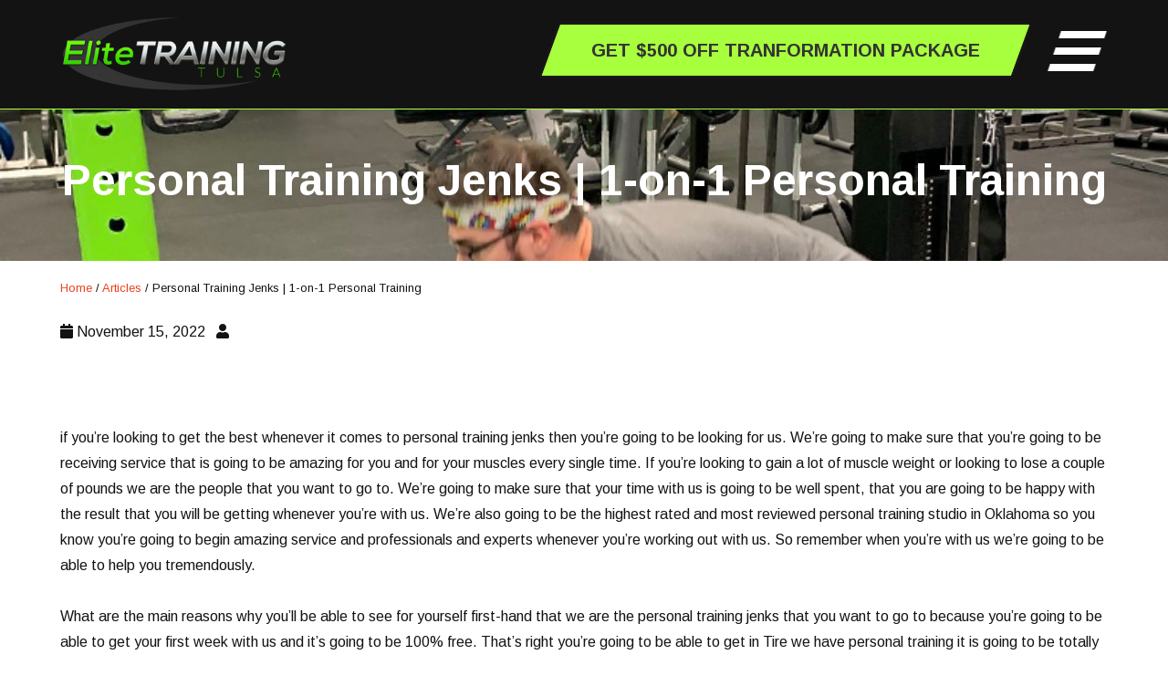

--- FILE ---
content_type: text/html; charset=UTF-8
request_url: https://elitetrainingtulsa.com/articles/personal-training-jenks-1-on-1-personal-training/
body_size: 15542
content:
<!DOCTYPE html>
<html lang="en-US" prefix="og: http://ogp.me/ns#">
<head >
<meta charset="UTF-8" />
<meta name="viewport" content="width=device-width, initial-scale=1" />
<meta name='robots' content='index, follow, max-image-preview:large, max-snippet:-1, max-video-preview:-1' />
	<style>img:is([sizes="auto" i], [sizes^="auto," i]) { contain-intrinsic-size: 3000px 1500px }</style>
	
            <script data-no-defer="1" data-ezscrex="false" data-cfasync="false" data-pagespeed-no-defer data-cookieconsent="ignore">
                var ctPublicFunctions = {"_ajax_nonce":"541e98e1d2","_rest_nonce":"59d5565767","_ajax_url":"\/wp-admin\/admin-ajax.php","_rest_url":"https:\/\/elitetrainingtulsa.com\/wp-json\/","data__cookies_type":"native","data__ajax_type":"rest","data__bot_detector_enabled":0,"data__frontend_data_log_enabled":1,"cookiePrefix":"","wprocket_detected":true,"host_url":"elitetrainingtulsa.com","text__ee_click_to_select":"Click to select the whole data","text__ee_original_email":"The complete one is","text__ee_got_it":"Got it","text__ee_blocked":"Blocked","text__ee_cannot_connect":"Cannot connect","text__ee_cannot_decode":"Can not decode email. Unknown reason","text__ee_email_decoder":"CleanTalk email decoder","text__ee_wait_for_decoding":"The magic is on the way!","text__ee_decoding_process":"Please wait a few seconds while we decode the contact data."}
            </script>
        
            <script data-no-defer="1" data-ezscrex="false" data-cfasync="false" data-pagespeed-no-defer data-cookieconsent="ignore">
                var ctPublic = {"_ajax_nonce":"541e98e1d2","settings__forms__check_internal":"0","settings__forms__check_external":"0","settings__forms__force_protection":0,"settings__forms__search_test":"1","settings__data__bot_detector_enabled":0,"settings__sfw__anti_crawler":0,"blog_home":"https:\/\/elitetrainingtulsa.com\/","pixel__setting":"3","pixel__enabled":true,"pixel__url":"https:\/\/moderate9-v4.cleantalk.org\/pixel\/41097369cd0ef1b471171fd0c088b7b1.gif","data__email_check_before_post":"1","data__email_check_exist_post":1,"data__cookies_type":"native","data__key_is_ok":true,"data__visible_fields_required":true,"wl_brandname":"Anti-Spam by CleanTalk","wl_brandname_short":"CleanTalk","ct_checkjs_key":"dddfa87ef0104e6530a89f14f7ed842666819643e52619e20a765ac98d3e3df8","emailEncoderPassKey":"7855b44356bd0a912665a87dc37c57a8","bot_detector_forms_excluded":"W10=","advancedCacheExists":true,"varnishCacheExists":false,"wc_ajax_add_to_cart":false}
            </script>
        <script type="text/javascript">
    	WebFontConfig = {
    	google: { families: [ 'Arimo:400,700,400i']},
    	};
    	(function() {
		var wf = document.createElement('script');
		wf.src = ('https:' == document.location.protocol ? 'https' : 'http') +
		'://ajax.googleapis.com/ajax/libs/webfont/1.6.26/webfont.js';
    	wf.type = 'text/javascript';
    	wf.async = 'true';
    	var s = document.getElementsByTagName('script')[0];
    	s.parentNode.insertBefore(wf, s);
  		})();
		</script><!-- Google tag (gtag.js) -->
<script async src="https://www.googletagmanager.com/gtag/js?id=G-NSM2DMZ3YG"></script>
<script>
  window.dataLayer = window.dataLayer || [];
  function gtag(){dataLayer.push(arguments);}
  gtag('js', new Date());

  gtag('config', 'G-NSM2DMZ3YG');
</script>
<meta property="og:locale" content="en_US" />
<meta property="og:type" content="article" />
<meta property="og:title" content="Personal Training Jenks | Trainers That Care" />
<meta property="og:description" content="If you are looking for the best Personal Training Jenks program that is going to design a unique training program then call us today!" />
<meta property="og:url" content="https://elitetrainingtulsa.com/articles/personal-training-jenks-1-on-1-personal-training/" />
<meta property="og:site_name" content="Elite Training Tulsa" />
<meta property="article:section" content="Personal Training Jenks" />
<meta property="og:image" content="https://elitetrainingtulsa.com/wp-content/uploads/2022/05/Sand-Springs-02.jpg" />

	<!-- This site is optimized with the Yoast SEO plugin v26.4 - https://yoast.com/wordpress/plugins/seo/ -->
	<title>Personal Training Jenks | Trainers That Care</title>
	<meta name="description" content="If you are looking for the best Personal Training Jenks program that is going to design a unique training program then call us today!" />
	<link rel="canonical" href="https://elitetrainingtulsa.com/articles/personal-training-jenks-1-on-1-personal-training/" />
	<meta property="og:locale" content="en_US" />
	<meta property="og:type" content="article" />
	<meta property="og:title" content="Personal Training Jenks | Trainers That Care" />
	<meta property="og:description" content="If you are looking for the best Personal Training Jenks program that is going to design a unique training program then call us today!" />
	<meta property="og:url" content="https://elitetrainingtulsa.com/articles/personal-training-jenks-1-on-1-personal-training/" />
	<meta property="og:site_name" content="Elite Training Tulsa" />
	<meta property="og:image" content="https://elitetrainingtulsa.com/wp-content/uploads/2022/05/Sand-Springs-02.jpg" />
	<meta property="og:image:width" content="800" />
	<meta property="og:image:height" content="600" />
	<meta property="og:image:type" content="image/jpeg" />
	<meta name="twitter:card" content="summary_large_image" />
	<meta name="twitter:label1" content="Est. reading time" />
	<meta name="twitter:data1" content="5 minutes" />
	<script type="application/ld+json" class="yoast-schema-graph">{"@context":"https://schema.org","@graph":[{"@type":"WebPage","@id":"https://elitetrainingtulsa.com/articles/personal-training-jenks-1-on-1-personal-training/","url":"https://elitetrainingtulsa.com/articles/personal-training-jenks-1-on-1-personal-training/","name":"Personal Training Jenks | Trainers That Care","isPartOf":{"@id":"https://elitetrainingtulsa.com/#website"},"primaryImageOfPage":{"@id":"https://elitetrainingtulsa.com/articles/personal-training-jenks-1-on-1-personal-training/#primaryimage"},"image":{"@id":"https://elitetrainingtulsa.com/articles/personal-training-jenks-1-on-1-personal-training/#primaryimage"},"thumbnailUrl":"https://elitetrainingtulsa.com/wp-content/uploads/2022/05/Sand-Springs-02.jpg","datePublished":"2022-11-15T15:21:47+00:00","description":"If you are looking for the best Personal Training Jenks program that is going to design a unique training program then call us today!","breadcrumb":{"@id":"https://elitetrainingtulsa.com/articles/personal-training-jenks-1-on-1-personal-training/#breadcrumb"},"inLanguage":"en-US","potentialAction":[{"@type":"ReadAction","target":["https://elitetrainingtulsa.com/articles/personal-training-jenks-1-on-1-personal-training/"]}]},{"@type":"ImageObject","inLanguage":"en-US","@id":"https://elitetrainingtulsa.com/articles/personal-training-jenks-1-on-1-personal-training/#primaryimage","url":"https://elitetrainingtulsa.com/wp-content/uploads/2022/05/Sand-Springs-02.jpg","contentUrl":"https://elitetrainingtulsa.com/wp-content/uploads/2022/05/Sand-Springs-02.jpg","width":800,"height":600,"caption":"Personal Training Jenks"},{"@type":"BreadcrumbList","@id":"https://elitetrainingtulsa.com/articles/personal-training-jenks-1-on-1-personal-training/#breadcrumb","itemListElement":[{"@type":"ListItem","position":1,"name":"Home","item":"https://elitetrainingtulsa.com/"},{"@type":"ListItem","position":2,"name":"Articles","item":"https://elitetrainingtulsa.com/articles/"},{"@type":"ListItem","position":3,"name":"Personal Training Jenks | 1-on-1 Personal Training"}]},{"@type":"WebSite","@id":"https://elitetrainingtulsa.com/#website","url":"https://elitetrainingtulsa.com/","name":"Elite Training Tulsa","description":"Personal Training | Tulsa","potentialAction":[{"@type":"SearchAction","target":{"@type":"EntryPoint","urlTemplate":"https://elitetrainingtulsa.com/?s={search_term_string}"},"query-input":{"@type":"PropertyValueSpecification","valueRequired":true,"valueName":"search_term_string"}}],"inLanguage":"en-US"}]}</script>
	<!-- / Yoast SEO plugin. -->


<link rel='dns-prefetch' href='//use.fontawesome.com' />
<link rel='dns-prefetch' href='//ajax.googleapis.com' />
<link rel="alternate" type="application/rss+xml" title="Elite Training Tulsa &raquo; Feed" href="https://elitetrainingtulsa.com/feed/" />
<link rel="alternate" type="application/rss+xml" title="Elite Training Tulsa &raquo; Comments Feed" href="https://elitetrainingtulsa.com/comments/feed/" />
<link data-minify="1" rel='stylesheet' id='jquery.bxslider-css' href='https://elitetrainingtulsa.com/wp-content/cache/min/1/wp-content/plugins/testimonials-widget/includes/libraries/testimonials-widget/includes/libraries/bxslider-4/dist/jquery.bxslider.css?ver=1763552956' type='text/css' media='all' />
<link data-minify="1" rel='stylesheet' id='Axl_Testimonials_Widget-css' href='https://elitetrainingtulsa.com/wp-content/cache/min/1/wp-content/plugins/testimonials-widget/includes/libraries/testimonials-widget/assets/css/testimonials-widget.css?ver=1763552956' type='text/css' media='all' />
<link data-minify="1" rel='stylesheet' id='Axl_Testimonials_Widget_Premium-css' href='https://elitetrainingtulsa.com/wp-content/cache/min/1/wp-content/plugins/testimonials-widget/assets/css/testimonials-widget-premium.css?ver=1763552956' type='text/css' media='all' />
<link data-minify="1" rel='stylesheet' id='jquery.prettyphoto-css' href='https://elitetrainingtulsa.com/wp-content/cache/min/1/wp-content/plugins/wp-video-lightbox/css/prettyPhoto.css?ver=1763552956' type='text/css' media='all' />
<link data-minify="1" rel='stylesheet' id='video-lightbox-css' href='https://elitetrainingtulsa.com/wp-content/cache/min/1/wp-content/plugins/wp-video-lightbox/wp-video-lightbox.css?ver=1763552956' type='text/css' media='all' />
<link data-minify="1" rel='stylesheet' id='theme-defaults-css' href='https://elitetrainingtulsa.com/wp-content/cache/min/1/wp-content/themes/ubertheme/lib/css/theme-defaults.css?ver=1763552956' type='text/css' media='all' />
<link data-minify="1" rel='stylesheet' id='customizer-styles-css' href='https://elitetrainingtulsa.com/wp-content/cache/min/1/wp-content/themes/ubertheme/lib/css/customizer_styles.css?ver=1763552956' type='text/css' media='all' />
<link data-minify="1" rel='stylesheet' id='responsive-css' href='https://elitetrainingtulsa.com/wp-content/cache/min/1/wp-content/themes/ubertheme/lib/css/responsive.css?ver=1763552956' type='text/css' media='all' />
<link data-minify="1" rel='stylesheet' id='responsive-customizer-css' href='https://elitetrainingtulsa.com/wp-content/cache/min/1/wp-content/themes/ubertheme/lib/css/responsive_customizer.css?ver=1763552956' type='text/css' media='all' />
<link data-minify="1" rel='stylesheet' id='mmenucss-css' href='https://elitetrainingtulsa.com/wp-content/cache/min/1/wp-content/themes/ubertheme/lib/inc/js/responsive-nav/jquery.mmenu.css?ver=1763552956' type='text/css' media='all' />
<link data-minify="1" rel='stylesheet' id='mmenueffects-css' href='https://elitetrainingtulsa.com/wp-content/cache/min/1/wp-content/themes/ubertheme/lib/inc/js/responsive-nav/jquery.mmenu.effects.css?ver=1763552956' type='text/css' media='all' />
<link data-minify="1" rel='stylesheet' id='mmenumultiline-css' href='https://elitetrainingtulsa.com/wp-content/cache/min/1/wp-content/themes/ubertheme/lib/inc/js/responsive-nav/jquery.mmenu.multiline.css?ver=1763552956' type='text/css' media='all' />
<link data-minify="1" rel='stylesheet' id='mmenupagedim-css' href='https://elitetrainingtulsa.com/wp-content/cache/min/1/wp-content/themes/ubertheme/lib/inc/js/responsive-nav/jquery.mmenu.pagedim.css?ver=1763552956' type='text/css' media='all' />
<link data-minify="1" rel='stylesheet' id='mmenucsspositioning-css' href='https://elitetrainingtulsa.com/wp-content/cache/min/1/wp-content/themes/ubertheme/lib/inc/js/responsive-nav/jquery.mmenu.positioning.css?ver=1763552956' type='text/css' media='all' />
<link data-minify="1" rel='stylesheet' id='mmenucssaddlogo-css' href='https://elitetrainingtulsa.com/wp-content/cache/min/1/wp-content/themes/ubertheme/lib/inc/js/responsive-nav/jquery.mmenu.navbars.css?ver=1763552956' type='text/css' media='all' />
<link data-minify="1" rel='stylesheet' id='ubertheme-css' href='https://elitetrainingtulsa.com/wp-content/cache/min/1/wp-content/themes/ubertheme/style.css?ver=1763552956' type='text/css' media='all' />
<link rel='stylesheet' id='wp-block-library-css' href='https://elitetrainingtulsa.com/wp-includes/css/dist/block-library/style.min.css?ver=6.8.3' type='text/css' media='all' />
<style id='classic-theme-styles-inline-css' type='text/css'>
/*! This file is auto-generated */
.wp-block-button__link{color:#fff;background-color:#32373c;border-radius:9999px;box-shadow:none;text-decoration:none;padding:calc(.667em + 2px) calc(1.333em + 2px);font-size:1.125em}.wp-block-file__button{background:#32373c;color:#fff;text-decoration:none}
</style>
<style id='global-styles-inline-css' type='text/css'>
:root{--wp--preset--aspect-ratio--square: 1;--wp--preset--aspect-ratio--4-3: 4/3;--wp--preset--aspect-ratio--3-4: 3/4;--wp--preset--aspect-ratio--3-2: 3/2;--wp--preset--aspect-ratio--2-3: 2/3;--wp--preset--aspect-ratio--16-9: 16/9;--wp--preset--aspect-ratio--9-16: 9/16;--wp--preset--color--black: #000000;--wp--preset--color--cyan-bluish-gray: #abb8c3;--wp--preset--color--white: #ffffff;--wp--preset--color--pale-pink: #f78da7;--wp--preset--color--vivid-red: #cf2e2e;--wp--preset--color--luminous-vivid-orange: #ff6900;--wp--preset--color--luminous-vivid-amber: #fcb900;--wp--preset--color--light-green-cyan: #7bdcb5;--wp--preset--color--vivid-green-cyan: #00d084;--wp--preset--color--pale-cyan-blue: #8ed1fc;--wp--preset--color--vivid-cyan-blue: #0693e3;--wp--preset--color--vivid-purple: #9b51e0;--wp--preset--gradient--vivid-cyan-blue-to-vivid-purple: linear-gradient(135deg,rgba(6,147,227,1) 0%,rgb(155,81,224) 100%);--wp--preset--gradient--light-green-cyan-to-vivid-green-cyan: linear-gradient(135deg,rgb(122,220,180) 0%,rgb(0,208,130) 100%);--wp--preset--gradient--luminous-vivid-amber-to-luminous-vivid-orange: linear-gradient(135deg,rgba(252,185,0,1) 0%,rgba(255,105,0,1) 100%);--wp--preset--gradient--luminous-vivid-orange-to-vivid-red: linear-gradient(135deg,rgba(255,105,0,1) 0%,rgb(207,46,46) 100%);--wp--preset--gradient--very-light-gray-to-cyan-bluish-gray: linear-gradient(135deg,rgb(238,238,238) 0%,rgb(169,184,195) 100%);--wp--preset--gradient--cool-to-warm-spectrum: linear-gradient(135deg,rgb(74,234,220) 0%,rgb(151,120,209) 20%,rgb(207,42,186) 40%,rgb(238,44,130) 60%,rgb(251,105,98) 80%,rgb(254,248,76) 100%);--wp--preset--gradient--blush-light-purple: linear-gradient(135deg,rgb(255,206,236) 0%,rgb(152,150,240) 100%);--wp--preset--gradient--blush-bordeaux: linear-gradient(135deg,rgb(254,205,165) 0%,rgb(254,45,45) 50%,rgb(107,0,62) 100%);--wp--preset--gradient--luminous-dusk: linear-gradient(135deg,rgb(255,203,112) 0%,rgb(199,81,192) 50%,rgb(65,88,208) 100%);--wp--preset--gradient--pale-ocean: linear-gradient(135deg,rgb(255,245,203) 0%,rgb(182,227,212) 50%,rgb(51,167,181) 100%);--wp--preset--gradient--electric-grass: linear-gradient(135deg,rgb(202,248,128) 0%,rgb(113,206,126) 100%);--wp--preset--gradient--midnight: linear-gradient(135deg,rgb(2,3,129) 0%,rgb(40,116,252) 100%);--wp--preset--font-size--small: 13px;--wp--preset--font-size--medium: 20px;--wp--preset--font-size--large: 36px;--wp--preset--font-size--x-large: 42px;--wp--preset--spacing--20: 0.44rem;--wp--preset--spacing--30: 0.67rem;--wp--preset--spacing--40: 1rem;--wp--preset--spacing--50: 1.5rem;--wp--preset--spacing--60: 2.25rem;--wp--preset--spacing--70: 3.38rem;--wp--preset--spacing--80: 5.06rem;--wp--preset--shadow--natural: 6px 6px 9px rgba(0, 0, 0, 0.2);--wp--preset--shadow--deep: 12px 12px 50px rgba(0, 0, 0, 0.4);--wp--preset--shadow--sharp: 6px 6px 0px rgba(0, 0, 0, 0.2);--wp--preset--shadow--outlined: 6px 6px 0px -3px rgba(255, 255, 255, 1), 6px 6px rgba(0, 0, 0, 1);--wp--preset--shadow--crisp: 6px 6px 0px rgba(0, 0, 0, 1);}:where(.is-layout-flex){gap: 0.5em;}:where(.is-layout-grid){gap: 0.5em;}body .is-layout-flex{display: flex;}.is-layout-flex{flex-wrap: wrap;align-items: center;}.is-layout-flex > :is(*, div){margin: 0;}body .is-layout-grid{display: grid;}.is-layout-grid > :is(*, div){margin: 0;}:where(.wp-block-columns.is-layout-flex){gap: 2em;}:where(.wp-block-columns.is-layout-grid){gap: 2em;}:where(.wp-block-post-template.is-layout-flex){gap: 1.25em;}:where(.wp-block-post-template.is-layout-grid){gap: 1.25em;}.has-black-color{color: var(--wp--preset--color--black) !important;}.has-cyan-bluish-gray-color{color: var(--wp--preset--color--cyan-bluish-gray) !important;}.has-white-color{color: var(--wp--preset--color--white) !important;}.has-pale-pink-color{color: var(--wp--preset--color--pale-pink) !important;}.has-vivid-red-color{color: var(--wp--preset--color--vivid-red) !important;}.has-luminous-vivid-orange-color{color: var(--wp--preset--color--luminous-vivid-orange) !important;}.has-luminous-vivid-amber-color{color: var(--wp--preset--color--luminous-vivid-amber) !important;}.has-light-green-cyan-color{color: var(--wp--preset--color--light-green-cyan) !important;}.has-vivid-green-cyan-color{color: var(--wp--preset--color--vivid-green-cyan) !important;}.has-pale-cyan-blue-color{color: var(--wp--preset--color--pale-cyan-blue) !important;}.has-vivid-cyan-blue-color{color: var(--wp--preset--color--vivid-cyan-blue) !important;}.has-vivid-purple-color{color: var(--wp--preset--color--vivid-purple) !important;}.has-black-background-color{background-color: var(--wp--preset--color--black) !important;}.has-cyan-bluish-gray-background-color{background-color: var(--wp--preset--color--cyan-bluish-gray) !important;}.has-white-background-color{background-color: var(--wp--preset--color--white) !important;}.has-pale-pink-background-color{background-color: var(--wp--preset--color--pale-pink) !important;}.has-vivid-red-background-color{background-color: var(--wp--preset--color--vivid-red) !important;}.has-luminous-vivid-orange-background-color{background-color: var(--wp--preset--color--luminous-vivid-orange) !important;}.has-luminous-vivid-amber-background-color{background-color: var(--wp--preset--color--luminous-vivid-amber) !important;}.has-light-green-cyan-background-color{background-color: var(--wp--preset--color--light-green-cyan) !important;}.has-vivid-green-cyan-background-color{background-color: var(--wp--preset--color--vivid-green-cyan) !important;}.has-pale-cyan-blue-background-color{background-color: var(--wp--preset--color--pale-cyan-blue) !important;}.has-vivid-cyan-blue-background-color{background-color: var(--wp--preset--color--vivid-cyan-blue) !important;}.has-vivid-purple-background-color{background-color: var(--wp--preset--color--vivid-purple) !important;}.has-black-border-color{border-color: var(--wp--preset--color--black) !important;}.has-cyan-bluish-gray-border-color{border-color: var(--wp--preset--color--cyan-bluish-gray) !important;}.has-white-border-color{border-color: var(--wp--preset--color--white) !important;}.has-pale-pink-border-color{border-color: var(--wp--preset--color--pale-pink) !important;}.has-vivid-red-border-color{border-color: var(--wp--preset--color--vivid-red) !important;}.has-luminous-vivid-orange-border-color{border-color: var(--wp--preset--color--luminous-vivid-orange) !important;}.has-luminous-vivid-amber-border-color{border-color: var(--wp--preset--color--luminous-vivid-amber) !important;}.has-light-green-cyan-border-color{border-color: var(--wp--preset--color--light-green-cyan) !important;}.has-vivid-green-cyan-border-color{border-color: var(--wp--preset--color--vivid-green-cyan) !important;}.has-pale-cyan-blue-border-color{border-color: var(--wp--preset--color--pale-cyan-blue) !important;}.has-vivid-cyan-blue-border-color{border-color: var(--wp--preset--color--vivid-cyan-blue) !important;}.has-vivid-purple-border-color{border-color: var(--wp--preset--color--vivid-purple) !important;}.has-vivid-cyan-blue-to-vivid-purple-gradient-background{background: var(--wp--preset--gradient--vivid-cyan-blue-to-vivid-purple) !important;}.has-light-green-cyan-to-vivid-green-cyan-gradient-background{background: var(--wp--preset--gradient--light-green-cyan-to-vivid-green-cyan) !important;}.has-luminous-vivid-amber-to-luminous-vivid-orange-gradient-background{background: var(--wp--preset--gradient--luminous-vivid-amber-to-luminous-vivid-orange) !important;}.has-luminous-vivid-orange-to-vivid-red-gradient-background{background: var(--wp--preset--gradient--luminous-vivid-orange-to-vivid-red) !important;}.has-very-light-gray-to-cyan-bluish-gray-gradient-background{background: var(--wp--preset--gradient--very-light-gray-to-cyan-bluish-gray) !important;}.has-cool-to-warm-spectrum-gradient-background{background: var(--wp--preset--gradient--cool-to-warm-spectrum) !important;}.has-blush-light-purple-gradient-background{background: var(--wp--preset--gradient--blush-light-purple) !important;}.has-blush-bordeaux-gradient-background{background: var(--wp--preset--gradient--blush-bordeaux) !important;}.has-luminous-dusk-gradient-background{background: var(--wp--preset--gradient--luminous-dusk) !important;}.has-pale-ocean-gradient-background{background: var(--wp--preset--gradient--pale-ocean) !important;}.has-electric-grass-gradient-background{background: var(--wp--preset--gradient--electric-grass) !important;}.has-midnight-gradient-background{background: var(--wp--preset--gradient--midnight) !important;}.has-small-font-size{font-size: var(--wp--preset--font-size--small) !important;}.has-medium-font-size{font-size: var(--wp--preset--font-size--medium) !important;}.has-large-font-size{font-size: var(--wp--preset--font-size--large) !important;}.has-x-large-font-size{font-size: var(--wp--preset--font-size--x-large) !important;}
:where(.wp-block-post-template.is-layout-flex){gap: 1.25em;}:where(.wp-block-post-template.is-layout-grid){gap: 1.25em;}
:where(.wp-block-columns.is-layout-flex){gap: 2em;}:where(.wp-block-columns.is-layout-grid){gap: 2em;}
:root :where(.wp-block-pullquote){font-size: 1.5em;line-height: 1.6;}
</style>
<link rel='stylesheet' id='cleantalk-public-css-css' href='https://elitetrainingtulsa.com/wp-content/plugins/cleantalk-spam-protect/css/cleantalk-public.min.css?ver=6.68_1763195162' type='text/css' media='all' />
<link rel='stylesheet' id='cleantalk-email-decoder-css-css' href='https://elitetrainingtulsa.com/wp-content/plugins/cleantalk-spam-protect/css/cleantalk-email-decoder.min.css?ver=6.68_1763195162' type='text/css' media='all' />
<link data-minify="1" rel='stylesheet' id='rs-plugin-settings-css' href='https://elitetrainingtulsa.com/wp-content/cache/min/1/wp-content/plugins/revslider/public/assets/css/settings.css?ver=1763552956' type='text/css' media='all' />
<style id='rs-plugin-settings-inline-css' type='text/css'>
#rs-demo-id {}
</style>
<link data-minify="1" rel='stylesheet' id='grw-public-main-css-css' href='https://elitetrainingtulsa.com/wp-content/cache/min/1/wp-content/plugins/widget-google-reviews/assets/css/public-main.css?ver=1763552956' type='text/css' media='all' />
<link data-minify="1" rel='stylesheet' id='easy-social-share-buttons-css' href='https://elitetrainingtulsa.com/wp-content/cache/min/1/wp-content/plugins/easy-social-share-buttons3/assets/css/easy-social-share-buttons.min.css?ver=1763552956' type='text/css' media='all' />
<link rel='stylesheet' id='elementor-frontend-css' href='https://elitetrainingtulsa.com/wp-content/plugins/elementor/assets/css/frontend.min.css?ver=3.33.1' type='text/css' media='all' />
<link rel='stylesheet' id='eael-general-css' href='https://elitetrainingtulsa.com/wp-content/plugins/essential-addons-for-elementor-lite/assets/front-end/css/view/general.min.css?ver=6.5.0' type='text/css' media='all' />
<script type="text/javascript" src="https://elitetrainingtulsa.com/wp-includes/js/jquery/jquery.min.js?ver=3.7.1" id="jquery-core-js"></script>
<script type="text/javascript" src="https://elitetrainingtulsa.com/wp-includes/js/jquery/jquery-migrate.min.js?ver=3.4.1" id="jquery-migrate-js"></script>
<script type="text/javascript" src="https://elitetrainingtulsa.com/wp-content/themes/ubertheme/lib/inc/js/sticky-nav/shrink.js?ver=1" id="shrink-js"></script>
<script type="text/javascript" src="https://elitetrainingtulsa.com/wp-content/themes/ubertheme/lib/inc/js/sticky-nav/sticky-padding.js" id="sticky-padding-js"></script>
<script type="text/javascript" src="https://elitetrainingtulsa.com/wp-content/themes/ubertheme/lib/inc/js/sticky-nav/hide-on-scroll.js" id="hide-on-scroll-js"></script>
<script type="text/javascript" src="https://elitetrainingtulsa.com/wp-content/plugins/wp-video-lightbox/js/jquery.prettyPhoto.js?ver=3.1.6" id="jquery.prettyphoto-js"></script>
<script type="text/javascript" id="video-lightbox-js-extra">
/* <![CDATA[ */
var vlpp_vars = {"prettyPhoto_rel":"wp-video-lightbox","animation_speed":"fast","slideshow":"5000","autoplay_slideshow":"false","opacity":"0.80","show_title":"true","allow_resize":"true","allow_expand":"true","default_width":"640","default_height":"480","counter_separator_label":"\/","theme":"dark_square","horizontal_padding":"20","hideflash":"false","wmode":"opaque","autoplay":"true","modal":"false","deeplinking":"false","overlay_gallery":"true","overlay_gallery_max":"30","keyboard_shortcuts":"true","ie6_fallback":"true"};
/* ]]> */
</script>
<script type="text/javascript" src="https://elitetrainingtulsa.com/wp-content/plugins/wp-video-lightbox/js/video-lightbox.js?ver=3.1.6" id="video-lightbox-js"></script>
<script type="text/javascript" src="https://elitetrainingtulsa.com/wp-content/themes/ubertheme/lib/inc/js/responsive-nav/jquery.mmenu.min.js" id="mmenu-js"></script>
<script type="text/javascript" src="https://elitetrainingtulsa.com/wp-content/themes/ubertheme/lib/inc/js/responsive-nav/jquery.mmenu.navbars.min.js" id="mmenujsnavbars-js"></script>
<script type="text/javascript" src="https://elitetrainingtulsa.com/wp-content/themes/ubertheme/lib/inc/js/responsive-nav/jquery.mmenu.fixedelements.min.js" id="mmenusticky-js"></script>
<script type="text/javascript" src="https://elitetrainingtulsa.com/wp-content/plugins/cleantalk-spam-protect/js/apbct-public-bundle_gathering.min.js?ver=6.68_1763195162" id="apbct-public-bundle_gathering.min-js-js"></script>
<script type="text/javascript" src="https://elitetrainingtulsa.com/wp-content/plugins/handl-utm-grabber/js/js.cookie.js?ver=6.8.3" id="js.cookie-js"></script>
<script type="text/javascript" id="handl-utm-grabber-js-extra">
/* <![CDATA[ */
var handl_utm = [];
/* ]]> */
</script>
<script type="text/javascript" src="https://elitetrainingtulsa.com/wp-content/plugins/handl-utm-grabber/js/handl-utm-grabber.js?ver=6.8.3" id="handl-utm-grabber-js"></script>
<script type="text/javascript" src="https://elitetrainingtulsa.com/wp-content/plugins/revslider/public/assets/js/jquery.themepunch.tools.min.js?ver=5.4.8.3" id="tp-tools-js"></script>
<script type="text/javascript" src="https://elitetrainingtulsa.com/wp-content/plugins/revslider/public/assets/js/jquery.themepunch.revolution.min.js?ver=5.4.8.3" id="revmin-js"></script>
<script type="text/javascript" defer="defer" src="https://elitetrainingtulsa.com/wp-content/plugins/widget-google-reviews/assets/js/public-main.js?ver=6.7" id="grw-public-main-js-js"></script>
<script type="text/javascript" src="//use.fontawesome.com/releases/v5.6.3/js/all.js" id="ub-font-awesome-js"></script>
<script type="text/javascript" src="//ajax.googleapis.com/ajax/libs/webfont/1.6.26/webfont.js" id="google-webfont-loader-js"></script>
<script type="text/javascript" src="https://elitetrainingtulsa.com/wp-content/themes/ubertheme/lib/inc/js/expander/expander.js" id="expander-js"></script>
<script></script><style type="text/css">header.entry-header {background: url("https://elitetrainingtulsa.com/wp-content/uploads/2022/05/Sand-Springs-02.jpg") no-repeat center top #131313;background-size: cover;}</style><link rel="https://api.w.org/" href="https://elitetrainingtulsa.com/wp-json/" /><link rel="alternate" title="JSON" type="application/json" href="https://elitetrainingtulsa.com/wp-json/wp/v2/articles/6645" /><link rel="EditURI" type="application/rsd+xml" title="RSD" href="https://elitetrainingtulsa.com/xmlrpc.php?rsd" />
<link rel='shortlink' href='https://elitetrainingtulsa.com/?p=6645' />
<link rel="alternate" title="oEmbed (JSON)" type="application/json+oembed" href="https://elitetrainingtulsa.com/wp-json/oembed/1.0/embed?url=https%3A%2F%2Felitetrainingtulsa.com%2Farticles%2Fpersonal-training-jenks-1-on-1-personal-training%2F" />
<link rel="alternate" title="oEmbed (XML)" type="text/xml+oembed" href="https://elitetrainingtulsa.com/wp-json/oembed/1.0/embed?url=https%3A%2F%2Felitetrainingtulsa.com%2Farticles%2Fpersonal-training-jenks-1-on-1-personal-training%2F&#038;format=xml" />
<!-- Meta Pixel Code -->
<script>
  !function(f,b,e,v,n,t,s)
  {if(f.fbq)return;n=f.fbq=function(){n.callMethod?
  n.callMethod.apply(n,arguments):n.queue.push(arguments)};
  if(!f._fbq)f._fbq=n;n.push=n;n.loaded=!0;n.version='2.0';
  n.queue=[];t=b.createElement(e);t.async=!0;
  t.src=v;s=b.getElementsByTagName(e)[0];
  s.parentNode.insertBefore(t,s)}(window, document,'script',
  'https://connect.facebook.net/en_US/fbevents.js');
  fbq('init', '3565533503724910');
  fbq('track', 'PageView');
</script>
<noscript><img height="1" width="1" style="display:none"
  src="https://www.facebook.com/tr?id=3565533503724910&ev=PageView&noscript=1"
/></noscript>
<!-- End Meta Pixel Code --> <style> .ppw-ppf-input-container { background-color: !important; padding: px!important; border-radius: px!important; } .ppw-ppf-input-container div.ppw-ppf-headline { font-size: px!important; font-weight: !important; color: !important; } .ppw-ppf-input-container div.ppw-ppf-desc { font-size: px!important; font-weight: !important; color: !important; } .ppw-ppf-input-container label.ppw-pwd-label { font-size: px!important; font-weight: !important; color: !important; } div.ppwp-wrong-pw-error { font-size: px!important; font-weight: !important; color: #dc3232!important; background: !important; } .ppw-ppf-input-container input[type='submit'] { color: !important; background: !important; } .ppw-ppf-input-container input[type='submit']:hover { color: !important; background: !important; } .ppw-ppf-desc-below { font-size: px!important; font-weight: !important; color: !important; } </style>  <style> .ppw-form { background-color: !important; padding: px!important; border-radius: px!important; } .ppw-headline.ppw-pcp-pf-headline { font-size: px!important; font-weight: !important; color: !important; } .ppw-description.ppw-pcp-pf-desc { font-size: px!important; font-weight: !important; color: !important; } .ppw-pcp-pf-desc-above-btn { display: block; } .ppw-pcp-pf-desc-below-form { font-size: px!important; font-weight: !important; color: !important; } .ppw-input label.ppw-pcp-password-label { font-size: px!important; font-weight: !important; color: !important; } .ppw-form input[type='submit'] { color: !important; background: !important; } .ppw-form input[type='submit']:hover { color: !important; background: !important; } div.ppw-error.ppw-pcp-pf-error-msg { font-size: px!important; font-weight: !important; color: #dc3232!important; background: !important; } </style> <meta name="generator" content="performance-lab 4.0.0; plugins: ">
<script>
            WP_VIDEO_LIGHTBOX_VERSION="1.9.12";
            WP_VID_LIGHTBOX_URL="https://elitetrainingtulsa.com/wp-content/plugins/wp-video-lightbox";
                        function wpvl_paramReplace(name, string, value) {
                // Find the param with regex
                // Grab the first character in the returned string (should be ? or &)
                // Replace our href string with our new value, passing on the name and delimeter

                var re = new RegExp("[\?&]" + name + "=([^&#]*)");
                var matches = re.exec(string);
                var newString;

                if (matches === null) {
                    // if there are no params, append the parameter
                    newString = string + '?' + name + '=' + value;
                } else {
                    var delimeter = matches[0].charAt(0);
                    newString = string.replace(re, delimeter + name + "=" + value);
                }
                return newString;
            }
            </script><!-- Lucky Orange -->
<script async defer src="https://tools.luckyorange.com/core/lo.js?site-id=ee2bf78e"></script>

<!-- Global site tag (gtag.js) - Google Analytics -->
<script async src="https://www.googletagmanager.com/gtag/js?id=UA-72569539-1"></script>
<script>
  window.dataLayer = window.dataLayer || [];
  function gtag(){dataLayer.push(arguments);}
  gtag('js', new Date());

  gtag('config', 'UA-72569539-1');
</script>
<!-- Facebook Pixel Code -->
<script>
!function(f,b,e,v,n,t,s){if(f.fbq)return;n=f.fbq=function(){n.callMethod?
n.callMethod.apply(n,arguments):n.queue.push(arguments)};if(!f._fbq)f._fbq=n;
n.push=n;n.loaded=!0;n.version='2.0';n.queue=[];t=b.createElement(e);t.async=!0;
t.src=v;s=b.getElementsByTagName(e)[0];s.parentNode.insertBefore(t,s)}(window,
document,'script','https://connect.facebook.net/en_US/fbevents.js');
fbq('init', '1666802196810529'); // Insert your pixel ID here.
fbq('track', 'PageView');
</script>
<noscript><img height="1" width="1" style="display:none"
src="https://www.facebook.com/tr?id=1666802196810529&ev=PageView&noscript=1"
/></noscript>
<!-- DO NOT MODIFY -->
<!-- End Facebook Pixel Code -->

<script src="//scripts.iconnode.com/60806.js"></script>
<script type="text/javascript"> adroll_adv_id = "33ZJOH4H5FDHRELU6VHXCP"; adroll_pix_id = "R7WC6MYV6JAX3OMZMM2RM3"; adroll_version = "2.0";  (function(w, d, e, o, a) { w.__adroll_loaded = true; w.adroll = w.adroll || []; w.adroll.f = [ 'setProperties', 'identify', 'track' ]; var roundtripUrl = "https://s.adroll.com/j/" + adroll_adv_id + "/roundtrip.js"; for (a = 0; a < w.adroll.f.length; a++) { w.adroll[w.adroll.f[a]] = w.adroll[w.adroll.f[a]] || (function(n) { return function() { w.adroll.push([ n, arguments ]) } })(w.adroll.f[a]) }  e = d.createElement('script'); o = d.getElementsByTagName('script')[0]; e.async = 1; e.src = roundtripUrl; o.parentNode.insertBefore(e, o); })(window, document); adroll.track("pageView"); </script> 

<meta name="facebook-domain-verification" content="eicvqk7vw37283ztv58544rz8xvr5v" />

<script async defer src="https://tools.luckyorange.com/core/lo.js?site-id=ee2bf78e"></script>

<script type="text/javascript">
    adroll_adv_id = "2GCXUR7DKJC2JIY5XPGZFP";
    adroll_pix_id = "UT7AORAJWVDVTD7MFC6SSX";
    adroll_version = "2.0";

    (function(w, d, e, o, a) {
        w.__adroll_loaded = true;
        w.adroll = w.adroll || [];
        w.adroll.f = [ 'setProperties', 'identify', 'track' ];
        var roundtripUrl = "https://s.adroll.com/j/" + adroll_adv_id
                + "/roundtrip.js";
        for (a = 0; a < w.adroll.f.length; a++) {
            w.adroll[w.adroll.f[a]] = w.adroll[w.adroll.f[a]] || (function(n) {
                return function() {
                    w.adroll.push([ n, arguments ])
                }
            })(w.adroll.f[a])
        }

        e = d.createElement('script');
        o = d.getElementsByTagName('script')[0];
        e.async = 1;
        e.src = roundtripUrl;
        o.parentNode.insertBefore(e, o);
    })(window, document);
    adroll.track("pageView");
</script>
<meta name="generator" content="Elementor 3.33.1; features: e_font_icon_svg, additional_custom_breakpoints; settings: css_print_method-external, google_font-enabled, font_display-swap">
<style type="text/css">@media screen and (max-width: 750px) { .essb_links.essb_displayed_sidebar, .essb_links.essb_displayed_sidebar_right, .essb_links.essb_displayed_postfloat { display: none; } }@media screen and (max-width: 750px) { .essb_links { display: none; } }@media screen and (max-width: 750px) { .essb-mobile-sharebar, .essb-mobile-sharepoint, .essb-mobile-sharebottom, .essb-mobile-sharebottom .essb_links, .essb-mobile-sharebar-window .essb_links, .essb-mobile-sharepoint .essb_links { display: block; } }@media screen and (max-width: 750px) { .essb-mobile-sharebar .essb_native_buttons, .essb-mobile-sharepoint .essb_native_buttons, .essb-mobile-sharebottom .essb_native_buttons, .essb-mobile-sharebottom .essb_native_item, .essb-mobile-sharebar-window .essb_native_item, .essb-mobile-sharepoint .essb_native_item { display: none; } }@media screen and (min-width: 750px) { .essb-mobile-sharebar, .essb-mobile-sharepoint, .essb-mobile-sharebottom { display: none; } }</style>
<script type="text/javascript">var essb_settings = {"ajax_url":"https:\/\/elitetrainingtulsa.com\/wp-admin\/admin-ajax.php","essb3_nonce":"5c50127eb0","essb3_plugin_url":"https:\/\/elitetrainingtulsa.com\/wp-content\/plugins\/easy-social-share-buttons3","essb3_stats":false,"essb3_ga":false,"essb3_ga_mode":"simple","blog_url":"https:\/\/elitetrainingtulsa.com\/","essb3_postfloat_stay":false,"post_id":6645};</script>			<style>
				.e-con.e-parent:nth-of-type(n+4):not(.e-lazyloaded):not(.e-no-lazyload),
				.e-con.e-parent:nth-of-type(n+4):not(.e-lazyloaded):not(.e-no-lazyload) * {
					background-image: none !important;
				}
				@media screen and (max-height: 1024px) {
					.e-con.e-parent:nth-of-type(n+3):not(.e-lazyloaded):not(.e-no-lazyload),
					.e-con.e-parent:nth-of-type(n+3):not(.e-lazyloaded):not(.e-no-lazyload) * {
						background-image: none !important;
					}
				}
				@media screen and (max-height: 640px) {
					.e-con.e-parent:nth-of-type(n+2):not(.e-lazyloaded):not(.e-no-lazyload),
					.e-con.e-parent:nth-of-type(n+2):not(.e-lazyloaded):not(.e-no-lazyload) * {
						background-image: none !important;
					}
				}
			</style>
			<meta name="generator" content="Powered by WPBakery Page Builder - drag and drop page builder for WordPress."/>
<!-- Google Tag Manager -->
<script>(function(w,d,s,l,i){w[l]=w[l]||[];w[l].push({'gtm.start':
new Date().getTime(),event:'gtm.js'});var f=d.getElementsByTagName(s)[0],
j=d.createElement(s),dl=l!='dataLayer'?'&l='+l:'';j.async=true;j.src=
'https://www.googletagmanager.com/gtm.js?id='+i+dl;f.parentNode.insertBefore(j,f);
})(window,document,'script','dataLayer','GTM-T5X39ZM');</script>
<!-- End Google Tag Manager -->

<script src="//scripts.iconnode.com/60806.js"></script>
<script src="//scripts.iconnode.com/97025.js"></script>
<script src="//scripts.iconnode.com/91092.js"></script>
<script src="//scripts.iconnode.com/107284.js"></script>
<script src="//scripts.iconnode.com/113812.js"></script>
<script src="//scripts.iconnode.com/111144.js"></script>
<meta name="generator" content="Powered by Slider Revolution 5.4.8.3 - responsive, Mobile-Friendly Slider Plugin for WordPress with comfortable drag and drop interface." />
<link rel="icon" href="https://elitetrainingtulsa.com/wp-content/uploads/2019/03/cropped-favicon-32x32.jpg" sizes="32x32" />
<link rel="icon" href="https://elitetrainingtulsa.com/wp-content/uploads/2019/03/cropped-favicon-192x192.jpg" sizes="192x192" />
<link rel="apple-touch-icon" href="https://elitetrainingtulsa.com/wp-content/uploads/2019/03/cropped-favicon-180x180.jpg" />
<meta name="msapplication-TileImage" content="https://elitetrainingtulsa.com/wp-content/uploads/2019/03/cropped-favicon-270x270.jpg" />
<script type="text/javascript">function setREVStartSize(e){									
						try{ e.c=jQuery(e.c);var i=jQuery(window).width(),t=9999,r=0,n=0,l=0,f=0,s=0,h=0;
							if(e.responsiveLevels&&(jQuery.each(e.responsiveLevels,function(e,f){f>i&&(t=r=f,l=e),i>f&&f>r&&(r=f,n=e)}),t>r&&(l=n)),f=e.gridheight[l]||e.gridheight[0]||e.gridheight,s=e.gridwidth[l]||e.gridwidth[0]||e.gridwidth,h=i/s,h=h>1?1:h,f=Math.round(h*f),"fullscreen"==e.sliderLayout){var u=(e.c.width(),jQuery(window).height());if(void 0!=e.fullScreenOffsetContainer){var c=e.fullScreenOffsetContainer.split(",");if (c) jQuery.each(c,function(e,i){u=jQuery(i).length>0?u-jQuery(i).outerHeight(!0):u}),e.fullScreenOffset.split("%").length>1&&void 0!=e.fullScreenOffset&&e.fullScreenOffset.length>0?u-=jQuery(window).height()*parseInt(e.fullScreenOffset,0)/100:void 0!=e.fullScreenOffset&&e.fullScreenOffset.length>0&&(u-=parseInt(e.fullScreenOffset,0))}f=u}else void 0!=e.minHeight&&f<e.minHeight&&(f=e.minHeight);e.c.closest(".rev_slider_wrapper").css({height:f})					
						}catch(d){console.log("Failure at Presize of Slider:"+d)}						
					};</script>
		<style type="text/css" id="wp-custom-css">
			.gen-btn-3 a {
	display: block;
	text-align: center;
}
		</style>
		<noscript><style> .wpb_animate_when_almost_visible { opacity: 1; }</style></noscript><meta name="generator" content="WP Rocket 3.19.4" data-wpr-features="wpr_minify_css wpr_desktop" /></head>
<body class="wp-singular articles-template-default single single-articles postid-6645 wp-theme-genesis wp-child-theme-ubertheme header-image header-full-width full-width-content genesis-breadcrumbs-visible genesis-footer-widgets-hidden wpb-js-composer js-comp-ver-7.0 vc_responsive elementor-default elementor-kit-7570"><div data-rocket-location-hash="0618d851ce5ae792f527e16bbc8f30f9" class="site-container"><nav class="nav-mobile" role="navigation" itemscope="itemscope" itemtype="http://schema.org/SiteNavigationElement"><div class="mobile-wrap"><ul id="menu-main-nav" class="menu genesis-nav-menu menu-mobile js-superfish"><li id="menu-item-3666" class="menu-item menu-item-type-custom menu-item-object-custom menu-item-has-children menu-item-3666 first-menu-item"><a href="https://elitetrainingtulsa.com/services/"><span >Services</span></a>
<ul class="sub-menu">
	<li id="menu-item-408" class="menu-item menu-item-type-post_type menu-item-object-page menu-item-408"><a href="https://elitetrainingtulsa.com/services/personal-training/"><span >Personal Training</span></a></li>
	<li id="menu-item-407" class="menu-item menu-item-type-post_type menu-item-object-page menu-item-407"><a href="https://elitetrainingtulsa.com/services/couples-buddy-personal-training/"><span >Couples/Buddy Training</span></a></li>
	<li id="menu-item-406" class="menu-item menu-item-type-post_type menu-item-object-page menu-item-406"><a href="https://elitetrainingtulsa.com/services/small-group-training/"><span >Small Group Training</span></a></li>
	<li id="menu-item-71" class="menu-item menu-item-type-post_type menu-item-object-page menu-item-71"><a href="https://elitetrainingtulsa.com/services/corporate-training/"><span >Corporate Training</span></a></li>
	<li id="menu-item-4837" class="menu-item menu-item-type-post_type menu-item-object-page menu-item-4837"><a href="https://elitetrainingtulsa.com/services/online-fitness/"><span >Online Fitness</span></a></li>
	<li id="menu-item-4787" class="menu-item menu-item-type-post_type menu-item-object-page menu-item-4787"><a href="https://elitetrainingtulsa.com/faq/"><span >FAQ</span></a></li>
</ul>
</li>
<li id="menu-item-4628" class="menu-item menu-item-type-post_type menu-item-object-page menu-item-has-children menu-item-4628 middle-menu-item"><a href="https://elitetrainingtulsa.com/goals/"><span >Goals</span></a>
<ul class="sub-menu">
	<li id="menu-item-438" class="menu-item menu-item-type-post_type menu-item-object-page menu-item-438"><a href="https://elitetrainingtulsa.com/goals/weight-loss/"><span >Weight Loss In Tulsa</span></a></li>
	<li id="menu-item-405" class="menu-item menu-item-type-post_type menu-item-object-page menu-item-405"><a href="https://elitetrainingtulsa.com/goals/healthy-aging-training/"><span >Healthy Aging</span></a></li>
	<li id="menu-item-440" class="menu-item menu-item-type-post_type menu-item-object-page menu-item-440"><a href="https://elitetrainingtulsa.com/goals/sports-training/"><span >Sports Training</span></a></li>
	<li id="menu-item-439" class="menu-item menu-item-type-post_type menu-item-object-page menu-item-439"><a href="https://elitetrainingtulsa.com/goals/strength-endurance/"><span >Strength &#038; Endurance</span></a></li>
	<li id="menu-item-437" class="menu-item menu-item-type-post_type menu-item-object-page menu-item-437"><a href="https://elitetrainingtulsa.com/goals/bodybuilding/"><span >Bodybuilding</span></a></li>
	<li id="menu-item-436" class="menu-item menu-item-type-post_type menu-item-object-page menu-item-436"><a href="https://elitetrainingtulsa.com/goals/body-sculpting-toning/"><span >Sculpting &#038; Toning</span></a></li>
	<li id="menu-item-434" class="menu-item menu-item-type-post_type menu-item-object-page menu-item-434"><a href="https://elitetrainingtulsa.com/goals/injury-rehabilitation/"><span >Injury Rehabilitation</span></a></li>
	<li id="menu-item-433" class="menu-item menu-item-type-post_type menu-item-object-page menu-item-433"><a href="https://elitetrainingtulsa.com/goals/pre-postnatal-fitness/"><span >Pre/Postnatal Fitness</span></a></li>
	<li id="menu-item-4786" class="menu-item menu-item-type-post_type menu-item-object-page menu-item-4786"><a href="https://elitetrainingtulsa.com/faq/"><span >FAQ</span></a></li>
</ul>
</li>
<li id="menu-item-4627" class="menu-item menu-item-type-post_type menu-item-object-page menu-item-has-children menu-item-4627 middle-menu-item"><a href="https://elitetrainingtulsa.com/locations/"><span >Locations</span></a>
<ul class="sub-menu">
	<li id="menu-item-3665" class="menu-item menu-item-type-post_type menu-item-object-page menu-item-3665"><a href="https://elitetrainingtulsa.com/locations/tulsa-broken-arrow/"><span >Broken Arrow</span></a></li>
	<li id="menu-item-3664" class="menu-item menu-item-type-post_type menu-item-object-page menu-item-3664"><a href="https://elitetrainingtulsa.com/locations/south-tulsa/"><span >South Tulsa</span></a></li>
	<li id="menu-item-6865" class="menu-item menu-item-type-post_type menu-item-object-page menu-item-6865"><a href="https://elitetrainingtulsa.com/owasso/"><span >Owasso</span></a></li>
	<li id="menu-item-6968" class="menu-item menu-item-type-post_type menu-item-object-page menu-item-6968"><a href="https://elitetrainingtulsa.com/elite-personal-training-midtown/"><span >Midtown</span></a></li>
	<li id="menu-item-4620" class="menu-item menu-item-type-custom menu-item-object-custom menu-item-4620"><a target="_blank" href="https://elitetrainingsandiego.com/"><span >San Diego</span></a></li>
</ul>
</li>
<li id="menu-item-4619" class="menu-item menu-item-type-post_type menu-item-object-page menu-item-has-children menu-item-4619 middle-menu-item"><a href="https://elitetrainingtulsa.com/about-us/"><span >About Us</span></a>
<ul class="sub-menu">
	<li id="menu-item-73" class="menu-item menu-item-type-post_type menu-item-object-page menu-item-73"><a href="https://elitetrainingtulsa.com/about-us/"><span >About Us</span></a></li>
	<li id="menu-item-70" class="menu-item menu-item-type-post_type menu-item-object-page menu-item-70"><a href="https://elitetrainingtulsa.com/gym-amenities/"><span >Gym Amenities</span></a></li>
	<li id="menu-item-5372" class="menu-item menu-item-type-post_type menu-item-object-page menu-item-5372"><a href="https://elitetrainingtulsa.com/our-story/"><span >Our Story</span></a></li>
	<li id="menu-item-72" class="menu-item menu-item-type-post_type menu-item-object-page menu-item-72"><a href="https://elitetrainingtulsa.com/personal-trainers/"><span >Trainers</span></a></li>
	<li id="menu-item-452" class="menu-item menu-item-type-post_type menu-item-object-page menu-item-452"><a href="https://elitetrainingtulsa.com/testimonials/"><span >Testimonials</span></a></li>
	<li id="menu-item-3941" class="menu-item menu-item-type-custom menu-item-object-custom menu-item-3941"><a target="_blank" href="https://www.fitmetrix.io/webportal/login/84073fca-f6cc-e611-945e-0e0c69fd6629?LocationID=824"><span >Client Login</span></a></li>
	<li id="menu-item-450" class="menu-item menu-item-type-post_type menu-item-object-page menu-item-450"><a href="https://elitetrainingtulsa.com/our-program/"><span >Our Program</span></a></li>
	<li id="menu-item-451" class="menu-item menu-item-type-post_type menu-item-object-page current_page_parent menu-item-451"><a href="https://elitetrainingtulsa.com/blog/"><span >Blog Articles</span></a></li>
	<li id="menu-item-4479" class="menu-item menu-item-type-custom menu-item-object-custom menu-item-4479"><a target="_blank" href="https://finchfitness.goherbalife.com/Catalog/Home/Index/en-US"><span >Buy Supplements</span></a></li>
	<li id="menu-item-4758" class="menu-item menu-item-type-post_type menu-item-object-page menu-item-4758"><a href="https://elitetrainingtulsa.com/faq/"><span >FAQ</span></a></li>
</ul>
</li>
<li id="menu-item-5323" class="menu-item menu-item-type-post_type menu-item-object-page menu-item-5323 middle-menu-item"><a href="https://elitetrainingtulsa.com/gallery/"><span >Before &#038; After Gallery</span></a></li>
<li id="menu-item-4963" class="menu-item menu-item-type-post_type menu-item-object-page menu-item-4963 middle-menu-item"><a href="https://elitetrainingtulsa.com/testimonials/"><span >Testimonials</span></a></li>
<li id="menu-item-8266" class="menu-item menu-item-type-post_type menu-item-object-page menu-item-8266 middle-menu-item"><a href="https://elitetrainingtulsa.com/contact-elite-training-any-location/"><span >Contact Us</span></a></li>
<li id="menu-item-5822" class="menu-item menu-item-type-post_type menu-item-object-page menu-item-5822 middle-menu-item"><a href="https://elitetrainingtulsa.com/start-an-elite/"><span >Licensing Opportunity</span></a></li>
<li id="menu-item-4819" class="menu-item menu-item-type-post_type menu-item-object-page menu-item-4819 middle-menu-item"><a href="https://elitetrainingtulsa.com/faq/"><span >FAQ</span></a></li>
<li id="menu-item-4740" class="menu-item menu-item-type-post_type menu-item-object-page menu-item-4740 middle-menu-item"><a href="https://elitetrainingtulsa.com/resources/"><span >VIP Resources</span></a></li>
<li id="menu-item-5810" class="menu-item menu-item-type-post_type menu-item-object-page menu-item-5810 middle-menu-item"><a href="https://elitetrainingtulsa.com/free-first-session/"><span >Get a Free Session</span></a></li>
<li id="menu-item-3457" class="menu-item menu-item-type-post_type menu-item-object-page menu-item-3457 last-menu-item "><a href="https://elitetrainingtulsa.com/technology/"><span >Technology</span></a></li>
</ul></div></nav><header data-rocket-location-hash="32d0a2134952d4cc5716389ce43baae1" class="site-header sticky Fixed"><div data-rocket-location-hash="53ba7d88c4009f539a4f0b32d3e151af" class="wrap"><div class="title-area"><p class="site-title"><a href="https://elitetrainingtulsa.com/" title="Elite Training Tulsa"><img src="https://elitetrainingtulsa.com/wp-content/uploads/2019/03/logo22.png" style="width: 100%; height: auto;" alt="Elite Training Tulsa"></a></p></div><div id="mobile-menu-link"><a href="#"><img src="https://elitetrainingtulsa.com/wp-content/uploads/2019/03/mobile-icon-01.png" alt="Mobile Menu" /></a></div><div class="header-cta-container"><div class="header-cta-phone"><a href="tel:918-358-0852">(918) 358-0852</a></div><div class="gen-btn header"><a href="https://elitetrainingtulsa.com/free-first-session/"><span>GET $500 OFF TRANFORMATION PACKAGE</span></a></div></div></div></header><div data-rocket-location-hash="75a6a47cfbc30d1dbe50aa488753efe2" class="site-inner"><header data-rocket-location-hash="916a5cb8936ff691914b3fcb13550fe1" class="entry-header"><div class="h1-container"><h1 class="entry-title">Personal Training Jenks | 1-on-1 Personal Training</h1>
</div></header><div data-rocket-location-hash="6c4fce10a7a8ea114aa6fc901857c813" class="content-sidebar-wrap"><main class="content"><div class="breadcrumb"><span class="breadcrumb-link-wrap"><a class="breadcrumb-link" href="https://elitetrainingtulsa.com/"><span class="breadcrumb-link-text-wrap">Home</span></a><meta ></span> <span aria-label="breadcrumb separator">/</span> <span class="breadcrumb-link-wrap"><a class="breadcrumb-link" href="https://elitetrainingtulsa.com/articles/"><span class="breadcrumb-link-text-wrap">Articles</span></a><meta ></span> <span aria-label="breadcrumb separator">/</span> Personal Training Jenks | 1-on-1 Personal Training</div><article class="post-6645 articles type-articles status-publish has-post-thumbnail category-personal-training-jenks entry" aria-label="Personal Training Jenks | 1-on-1 Personal Training"><p class="entry-meta"><span class="meta-calendar"><i class="fa fa-calendar"></i> <time class="entry-time">November 15, 2022</time> &nbsp;&nbsp;</span><span class="meta-user"><i class="fa fa-user"></i> </span> </p><div class="entry-content"><p>&nbsp;</p>
<p>if you&#8217;re looking to get the best whenever it comes to personal training jenks then you&#8217;re going to be looking for us. We&#8217;re going to make sure that you&#8217;re going to be receiving service that is going to be amazing for you and for your muscles every single time. If you&#8217;re looking to gain a lot of muscle weight or looking to lose a couple of pounds we are the people that you want to go to. We&#8217;re going to make sure that your time with us is going to be well spent, that you are going to be happy with the result that you will be getting whenever you&#8217;re with us. We&#8217;re also going to be the highest rated and most reviewed personal training studio in Oklahoma so you know you&#8217;re going to begin amazing service and professionals and experts whenever you&#8217;re working out with us. So remember when you&#8217;re with us we&#8217;re going to be able to help you tremendously.</p>
<p>What are the main reasons why you&#8217;ll be able to see for yourself first-hand that we are the personal training jenks that you want to go to because you&#8217;re going to be able to get your first week with us and it&#8217;s going to be 100% free. That&#8217;s right you&#8217;re going to be able to get in Tire we have personal training it is going to be totally free. We just because we want to make sure that you are going to be able to see if we have the right Vibes in the gym for you and also to make sure that we have the right Trainers for you. Just remember when you were with us your first week was totally free.</p>
<p>Another way in which we&#8217;re going to be able to show you that we are the best personal training jenks that you want to go to is going to be because we&#8217;re going to be making sure that you are going to be able to actually get results whenever you are with us. All the other places and allowing the other trainers will not guarantee results. But we do get a few results. In fact if you do not receive results after 21 days then we are going to make sure that you will be receiving your money back doubled. That&#8217;s why you&#8217;ll be receiving twice your money back if you do not get results within 21 days.</p>
<p>We&#8217;re going to make sure that you are going to be able to get a trainer that is going to be holding you accountable. The reason why we do this is because we want to make sure that you are going to begin a chair that is going to be helping you out but also train that is going to be making sure you stay on track. Our number one goal is to make sure that you are going to get results. That&#8217;s why our trainers are dedicated to making sure you get results.</p>
<p>If you&#8217;re interested in working out with some of our spectacular trainers then you can always go ahead and pick up that phone and give us a call to schedule your first Lesson by calling our number at 918-358-0852. You can also set up an appointment with us if you want to by visiting our website at elitetrainingtulsa.com.</p>
<h2>Personal Training Jenks | Trainers That Care</h2>
<p>if you&#8217;re looking to get some of the greatest personal training jenks then you&#8217;re going to be looking for us. We&#8217;re going to make sure that you&#8217;re going to be receiving service that is going to be amazing for you every single time. If you&#8217;re looking to gain a lot of weight or she&#8217;s looking to lose a couple of pounds of fat, we are the people that you want to go to every single time. We&#8217;re going to make sure that you are going to be able to get results that are going to be amazing and that you are going to be happy with these results as well. We&#8217;re also going to be at a five star company but we&#8217;re also going to be the highest-rated and those are your personal training studio in Oklahoma as well. That&#8217;s right whenever you&#8217;re with us you&#8217;re going to be able to notice this as well.</p>
<p>One of the main reasons why you&#8217;re going to be able to see that we are the personal training jenks that you want to go to is because when you&#8217;re with us you will be able to get an entire week of personal training that is going to be totally free. That&#8217;s right, whenever you&#8217;re with us you get training and are going to be free for the first week. This is going to be super amazing for you and you are going to be happy with this as well. This is when we were the best things that you could ever do for your muscles in your going to be able to see our trainers and you&#8217;ll be happy with it because it will be free.</p>
<p>Another way in which one of you showing you that we will be the personal training jenks that you want to go to is going to be because we&#8217;re going to be making sure that you are going to be able to get service from a five-star company. That is us we already have a 5 start company because we have continually given great work and we have continually put effort in all of our clients.</p>
<p>We&#8217;re going to make sure that you are going to be able to get results with us and we could do this because we have very amazing personal trainers but we also have a guarantee on that. If you don&#8217;t receive results within 21 days then you&#8217;re going to be able to get your money back. We guarantee this because we know that we can get your results. We know that you are going to be happy with it.</p>
<p>If you want to get into contact with us you can always go ahead and call her number to talk with the scheduler and a trainer at 918-358-0852. You can also set up a listen if you want to by visiting our website elitetrainingtulsa.com.<br />
`</p>
<div class="essb_break_scroll"></div></div><footer class="entry-footer"></footer></article></main></div></div><div data-rocket-location-hash="8e4b1490dc881bfd8ffc13c435361ede" class="footer-social"><div data-rocket-location-hash="9906ee3e6eb4537057a09115f0cb4331" class="wrap"><a href="https://www.facebook.com/elitetrainingtulsa" target="_blank" title="Facebook"><i class="fab fa-facebook"></i></a><a href="https://twitter.com/elitetulsa" target="_blank" title="Twitter"><i class="fab fa-twitter"></i></a><a href="https://www.linkedin.com/company/elite-training-tulsa" target="_blank" title="LinkedIn"><i class="fab fa-linkedin"></i></a></div></div><footer class="site-footer"><div class="wrap"><div class="creds center"><section id="custom_html-4" class="widget_text widget widget_custom_html"><div class="widget_text widget-wrap"><div class="textwidget custom-html-widget">Copyright &#xA9;&nbsp;2026 Elite Training | <a href="https://elitetrainingtulsa.com/privacy-policy">Privacy Policy</a> | <a href="https://www.fitmetrix.io/webportal/login/84073fca-f6cc-e611-945e-0e0c69fd6629?LocationID=824" target="_blank">Client Login</a></div></div></section>
</div><p><a href="/sitemap/" class="sitemap-link">Sitemap</a></p></div></footer></div><script type="text/javascript">
jQuery(document).ready(function ($) {
      var $menu = $(".mobile-wrap").mmenu({
         // Options	 
   clone: false,
   offCanvas : {
	position : "right",
	zposition : "front",
	pageSelector : ".site-container"  
   },
		"navbars": [
		{
			"position": "top",
			"content": [
			"<div class='menu-logo'><a href='https://elitetrainingtulsa.com/'><img src='https://elitetrainingtulsa.com/wp-content/uploads/2019/03/logo22.png' style='width: 100%; max-width: 252px; height: auto;' alt='Personal Training | Tulsa' /></a></div><div id='mobile-menu-close-link'><a href='#'><img src='https://elitetrainingtulsa.com/wp-content/uploads/2019/03/mobile-icon-01.png' alt='Mobile Menu' /></a></div>"
			],
			"height": 2
		}
		],"extensions": ["multiline","pagedim-black","fx-menu-fade","fx-panels-zoom","fx-listitems-drop"]
   });
   var API = $menu.data( "mmenu" );
      
      $("#mobile-menu-link").click(function() {
         API.open();
      });
	  $("#mobile-menu-close-link").click(function() {
         API.close();
      });
});
</script><script>				
                    document.addEventListener('DOMContentLoaded', function () {
                        setTimeout(function(){
                            if( document.querySelectorAll('[name^=ct_checkjs]').length > 0 ) {
                                if (typeof apbct_public_sendREST === 'function' && typeof apbct_js_keys__set_input_value === 'function') {
                                    apbct_public_sendREST(
                                    'js_keys__get',
                                    { callback: apbct_js_keys__set_input_value })
                                }
                            }
                        },0)					    
                    })				
                </script><script type="speculationrules">
{"prefetch":[{"source":"document","where":{"and":[{"href_matches":"\/*"},{"not":{"href_matches":["\/wp-*.php","\/wp-admin\/*","\/wp-content\/uploads\/*","\/wp-content\/*","\/wp-content\/plugins\/*","\/wp-content\/themes\/ubertheme\/*","\/wp-content\/themes\/genesis\/*","\/*\\?(.+)"]}},{"not":{"selector_matches":"a[rel~=\"nofollow\"]"}},{"not":{"selector_matches":".no-prefetch, .no-prefetch a"}}]},"eagerness":"conservative"}]}
</script>
			<script>
				const lazyloadRunObserver = () => {
					const lazyloadBackgrounds = document.querySelectorAll( `.e-con.e-parent:not(.e-lazyloaded)` );
					const lazyloadBackgroundObserver = new IntersectionObserver( ( entries ) => {
						entries.forEach( ( entry ) => {
							if ( entry.isIntersecting ) {
								let lazyloadBackground = entry.target;
								if( lazyloadBackground ) {
									lazyloadBackground.classList.add( 'e-lazyloaded' );
								}
								lazyloadBackgroundObserver.unobserve( entry.target );
							}
						});
					}, { rootMargin: '200px 0px 200px 0px' } );
					lazyloadBackgrounds.forEach( ( lazyloadBackground ) => {
						lazyloadBackgroundObserver.observe( lazyloadBackground );
					} );
				};
				const events = [
					'DOMContentLoaded',
					'elementor/lazyload/observe',
				];
				events.forEach( ( event ) => {
					document.addEventListener( event, lazyloadRunObserver );
				} );
			</script>
			<script type="text/javascript" src="https://elitetrainingtulsa.com/wp-includes/js/hoverIntent.min.js?ver=1.10.2" id="hoverIntent-js"></script>
<script type="text/javascript" src="https://elitetrainingtulsa.com/wp-content/themes/genesis/lib/js/menu/superfish.min.js?ver=1.7.10" id="superfish-js"></script>
<script type="text/javascript" src="https://elitetrainingtulsa.com/wp-content/themes/genesis/lib/js/menu/superfish.args.min.js?ver=3.6.1" id="superfish-args-js"></script>
<script type="text/javascript" id="q2w3_fixed_widget-js-extra">
/* <![CDATA[ */
var q2w3_sidebar_options = [{"sidebar":"q2w3-default-sidebar","use_sticky_position":true,"margin_top":10,"margin_bottom":0,"stop_elements_selectors":".site-footer","screen_max_width":0,"screen_max_height":0,"widgets":[".sticky-section",".location"]}];
/* ]]> */
</script>
<script type="text/javascript" src="https://elitetrainingtulsa.com/wp-content/plugins/q2w3-fixed-widget/js/frontend.min.js?ver=6.2.3" id="q2w3_fixed_widget-js"></script>
<script type="text/javascript" id="eael-general-js-extra">
/* <![CDATA[ */
var localize = {"ajaxurl":"https:\/\/elitetrainingtulsa.com\/wp-admin\/admin-ajax.php","nonce":"a4832eb282","i18n":{"added":"Added ","compare":"Compare","loading":"Loading..."},"eael_translate_text":{"required_text":"is a required field","invalid_text":"Invalid","billing_text":"Billing","shipping_text":"Shipping","fg_mfp_counter_text":"of"},"page_permalink":"https:\/\/elitetrainingtulsa.com\/articles\/personal-training-jenks-1-on-1-personal-training\/","cart_redirectition":"","cart_page_url":"","el_breakpoints":{"mobile":{"label":"Mobile Portrait","value":767,"default_value":767,"direction":"max","is_enabled":true},"mobile_extra":{"label":"Mobile Landscape","value":880,"default_value":880,"direction":"max","is_enabled":false},"tablet":{"label":"Tablet Portrait","value":1024,"default_value":1024,"direction":"max","is_enabled":true},"tablet_extra":{"label":"Tablet Landscape","value":1200,"default_value":1200,"direction":"max","is_enabled":false},"laptop":{"label":"Laptop","value":1366,"default_value":1366,"direction":"max","is_enabled":false},"widescreen":{"label":"Widescreen","value":2400,"default_value":2400,"direction":"min","is_enabled":false}},"ParticleThemesData":{"default":"{\"particles\":{\"number\":{\"value\":160,\"density\":{\"enable\":true,\"value_area\":800}},\"color\":{\"value\":\"#ffffff\"},\"shape\":{\"type\":\"circle\",\"stroke\":{\"width\":0,\"color\":\"#000000\"},\"polygon\":{\"nb_sides\":5},\"image\":{\"src\":\"img\/github.svg\",\"width\":100,\"height\":100}},\"opacity\":{\"value\":0.5,\"random\":false,\"anim\":{\"enable\":false,\"speed\":1,\"opacity_min\":0.1,\"sync\":false}},\"size\":{\"value\":3,\"random\":true,\"anim\":{\"enable\":false,\"speed\":40,\"size_min\":0.1,\"sync\":false}},\"line_linked\":{\"enable\":true,\"distance\":150,\"color\":\"#ffffff\",\"opacity\":0.4,\"width\":1},\"move\":{\"enable\":true,\"speed\":6,\"direction\":\"none\",\"random\":false,\"straight\":false,\"out_mode\":\"out\",\"bounce\":false,\"attract\":{\"enable\":false,\"rotateX\":600,\"rotateY\":1200}}},\"interactivity\":{\"detect_on\":\"canvas\",\"events\":{\"onhover\":{\"enable\":true,\"mode\":\"repulse\"},\"onclick\":{\"enable\":true,\"mode\":\"push\"},\"resize\":true},\"modes\":{\"grab\":{\"distance\":400,\"line_linked\":{\"opacity\":1}},\"bubble\":{\"distance\":400,\"size\":40,\"duration\":2,\"opacity\":8,\"speed\":3},\"repulse\":{\"distance\":200,\"duration\":0.4},\"push\":{\"particles_nb\":4},\"remove\":{\"particles_nb\":2}}},\"retina_detect\":true}","nasa":"{\"particles\":{\"number\":{\"value\":250,\"density\":{\"enable\":true,\"value_area\":800}},\"color\":{\"value\":\"#ffffff\"},\"shape\":{\"type\":\"circle\",\"stroke\":{\"width\":0,\"color\":\"#000000\"},\"polygon\":{\"nb_sides\":5},\"image\":{\"src\":\"img\/github.svg\",\"width\":100,\"height\":100}},\"opacity\":{\"value\":1,\"random\":true,\"anim\":{\"enable\":true,\"speed\":1,\"opacity_min\":0,\"sync\":false}},\"size\":{\"value\":3,\"random\":true,\"anim\":{\"enable\":false,\"speed\":4,\"size_min\":0.3,\"sync\":false}},\"line_linked\":{\"enable\":false,\"distance\":150,\"color\":\"#ffffff\",\"opacity\":0.4,\"width\":1},\"move\":{\"enable\":true,\"speed\":1,\"direction\":\"none\",\"random\":true,\"straight\":false,\"out_mode\":\"out\",\"bounce\":false,\"attract\":{\"enable\":false,\"rotateX\":600,\"rotateY\":600}}},\"interactivity\":{\"detect_on\":\"canvas\",\"events\":{\"onhover\":{\"enable\":true,\"mode\":\"bubble\"},\"onclick\":{\"enable\":true,\"mode\":\"repulse\"},\"resize\":true},\"modes\":{\"grab\":{\"distance\":400,\"line_linked\":{\"opacity\":1}},\"bubble\":{\"distance\":250,\"size\":0,\"duration\":2,\"opacity\":0,\"speed\":3},\"repulse\":{\"distance\":400,\"duration\":0.4},\"push\":{\"particles_nb\":4},\"remove\":{\"particles_nb\":2}}},\"retina_detect\":true}","bubble":"{\"particles\":{\"number\":{\"value\":15,\"density\":{\"enable\":true,\"value_area\":800}},\"color\":{\"value\":\"#1b1e34\"},\"shape\":{\"type\":\"polygon\",\"stroke\":{\"width\":0,\"color\":\"#000\"},\"polygon\":{\"nb_sides\":6},\"image\":{\"src\":\"img\/github.svg\",\"width\":100,\"height\":100}},\"opacity\":{\"value\":0.3,\"random\":true,\"anim\":{\"enable\":false,\"speed\":1,\"opacity_min\":0.1,\"sync\":false}},\"size\":{\"value\":50,\"random\":false,\"anim\":{\"enable\":true,\"speed\":10,\"size_min\":40,\"sync\":false}},\"line_linked\":{\"enable\":false,\"distance\":200,\"color\":\"#ffffff\",\"opacity\":1,\"width\":2},\"move\":{\"enable\":true,\"speed\":8,\"direction\":\"none\",\"random\":false,\"straight\":false,\"out_mode\":\"out\",\"bounce\":false,\"attract\":{\"enable\":false,\"rotateX\":600,\"rotateY\":1200}}},\"interactivity\":{\"detect_on\":\"canvas\",\"events\":{\"onhover\":{\"enable\":false,\"mode\":\"grab\"},\"onclick\":{\"enable\":false,\"mode\":\"push\"},\"resize\":true},\"modes\":{\"grab\":{\"distance\":400,\"line_linked\":{\"opacity\":1}},\"bubble\":{\"distance\":400,\"size\":40,\"duration\":2,\"opacity\":8,\"speed\":3},\"repulse\":{\"distance\":200,\"duration\":0.4},\"push\":{\"particles_nb\":4},\"remove\":{\"particles_nb\":2}}},\"retina_detect\":true}","snow":"{\"particles\":{\"number\":{\"value\":450,\"density\":{\"enable\":true,\"value_area\":800}},\"color\":{\"value\":\"#fff\"},\"shape\":{\"type\":\"circle\",\"stroke\":{\"width\":0,\"color\":\"#000000\"},\"polygon\":{\"nb_sides\":5},\"image\":{\"src\":\"img\/github.svg\",\"width\":100,\"height\":100}},\"opacity\":{\"value\":0.5,\"random\":true,\"anim\":{\"enable\":false,\"speed\":1,\"opacity_min\":0.1,\"sync\":false}},\"size\":{\"value\":5,\"random\":true,\"anim\":{\"enable\":false,\"speed\":40,\"size_min\":0.1,\"sync\":false}},\"line_linked\":{\"enable\":false,\"distance\":500,\"color\":\"#ffffff\",\"opacity\":0.4,\"width\":2},\"move\":{\"enable\":true,\"speed\":6,\"direction\":\"bottom\",\"random\":false,\"straight\":false,\"out_mode\":\"out\",\"bounce\":false,\"attract\":{\"enable\":false,\"rotateX\":600,\"rotateY\":1200}}},\"interactivity\":{\"detect_on\":\"canvas\",\"events\":{\"onhover\":{\"enable\":true,\"mode\":\"bubble\"},\"onclick\":{\"enable\":true,\"mode\":\"repulse\"},\"resize\":true},\"modes\":{\"grab\":{\"distance\":400,\"line_linked\":{\"opacity\":0.5}},\"bubble\":{\"distance\":400,\"size\":4,\"duration\":0.3,\"opacity\":1,\"speed\":3},\"repulse\":{\"distance\":200,\"duration\":0.4},\"push\":{\"particles_nb\":4},\"remove\":{\"particles_nb\":2}}},\"retina_detect\":true}","nyan_cat":"{\"particles\":{\"number\":{\"value\":150,\"density\":{\"enable\":false,\"value_area\":800}},\"color\":{\"value\":\"#ffffff\"},\"shape\":{\"type\":\"star\",\"stroke\":{\"width\":0,\"color\":\"#000000\"},\"polygon\":{\"nb_sides\":5},\"image\":{\"src\":\"http:\/\/wiki.lexisnexis.com\/academic\/images\/f\/fb\/Itunes_podcast_icon_300.jpg\",\"width\":100,\"height\":100}},\"opacity\":{\"value\":0.5,\"random\":false,\"anim\":{\"enable\":false,\"speed\":1,\"opacity_min\":0.1,\"sync\":false}},\"size\":{\"value\":4,\"random\":true,\"anim\":{\"enable\":false,\"speed\":40,\"size_min\":0.1,\"sync\":false}},\"line_linked\":{\"enable\":false,\"distance\":150,\"color\":\"#ffffff\",\"opacity\":0.4,\"width\":1},\"move\":{\"enable\":true,\"speed\":14,\"direction\":\"left\",\"random\":false,\"straight\":true,\"out_mode\":\"out\",\"bounce\":false,\"attract\":{\"enable\":false,\"rotateX\":600,\"rotateY\":1200}}},\"interactivity\":{\"detect_on\":\"canvas\",\"events\":{\"onhover\":{\"enable\":false,\"mode\":\"grab\"},\"onclick\":{\"enable\":true,\"mode\":\"repulse\"},\"resize\":true},\"modes\":{\"grab\":{\"distance\":200,\"line_linked\":{\"opacity\":1}},\"bubble\":{\"distance\":400,\"size\":40,\"duration\":2,\"opacity\":8,\"speed\":3},\"repulse\":{\"distance\":200,\"duration\":0.4},\"push\":{\"particles_nb\":4},\"remove\":{\"particles_nb\":2}}},\"retina_detect\":true}"},"eael_login_nonce":"8f504ad332","eael_register_nonce":"382cccd2fe","eael_lostpassword_nonce":"0e29e8eec2","eael_resetpassword_nonce":"5a9cb2c853"};
/* ]]> */
</script>
<script type="text/javascript" src="https://elitetrainingtulsa.com/wp-content/plugins/essential-addons-for-elementor-lite/assets/front-end/js/view/general.min.js?ver=6.5.0" id="eael-general-js"></script>
<script></script><link data-minify="1" rel="stylesheet" id="essb-cct-style"  href="https://elitetrainingtulsa.com/wp-content/cache/min/1/wp-content/plugins/easy-social-share-buttons3/lib/modules/click-to-tweet/assets/css/styles.css?ver=1763552956" type="text/css" media="all" /><script type="text/javascript">
				(function() {
				var po = document.createElement('script'); po.type = 'text/javascript'; po.async=true;;
				po.src = 'https://elitetrainingtulsa.com/wp-content/plugins/easy-social-share-buttons3/assets/js/essb-core.min.js';
				var s = document.getElementsByTagName('script')[0]; s.parentNode.insertBefore(po, s);
		})();</script><script type="text/javascript"></script><script>var rocket_beacon_data = {"ajax_url":"https:\/\/elitetrainingtulsa.com\/wp-admin\/admin-ajax.php","nonce":"fc0c582c00","url":"https:\/\/elitetrainingtulsa.com\/articles\/personal-training-jenks-1-on-1-personal-training","is_mobile":false,"width_threshold":1600,"height_threshold":700,"delay":500,"debug":null,"status":{"atf":true,"lrc":true,"preconnect_external_domain":true},"elements":"img, video, picture, p, main, div, li, svg, section, header, span","lrc_threshold":1800,"preconnect_external_domain_elements":["link","script","iframe"],"preconnect_external_domain_exclusions":["static.cloudflareinsights.com","rel=\"profile\"","rel=\"preconnect\"","rel=\"dns-prefetch\"","rel=\"icon\""]}</script><script data-name="wpr-wpr-beacon" src='https://elitetrainingtulsa.com/wp-content/plugins/wp-rocket/assets/js/wpr-beacon.min.js' async></script></body></html>

<!-- This website is like a Rocket, isn't it? Performance optimized by WP Rocket. Learn more: https://wp-rocket.me -->

--- FILE ---
content_type: text/css
request_url: https://elitetrainingtulsa.com/wp-content/cache/min/1/wp-content/themes/ubertheme/lib/css/theme-defaults.css?ver=1763552956
body_size: 4608
content:
html,body,div,span,applet,object,iframe,h1,h2,h3,h4,h5,h6,p,blockquote,pre,a,abbr,acronym,address,big,cite,code,del,dfn,em,img,ins,kbd,q,s,samp,small,strike,strong,sub,sup,tt,var,b,u,i,center,dl,dt,dd,ol,ul,li,fieldset,form,label,legend,table,caption,tbody,tfoot,thead,tr,th,td,article,aside,canvas,details,embed,figure,figcaption,footer,header,hgroup,menu,nav,output,ruby,section,summary,time,mark,audio,video{margin:0;padding:0;border:0;font-size:100%;font:inherit;vertical-align:baseline}article,aside,details,figcaption,figure,footer,header,hgroup,menu,nav,section{display:block}body{line-height:1}ol,ul{list-style:none}blockquote,q{quotes:none}blockquote:before,blockquote:after,q:before,q:after{content:'';content:none}table{border-collapse:collapse;border-spacing:0}a{text-decoration:none}*,*::before,*::after{-webkit-box-sizing:border-box;-moz-box-sizing:border-box;box-sizing:border-box}html{font-family:sans-serif;-ms-text-size-adjust:100%;-webkit-text-size-adjust:100%}body{margin:0;line-height:1.2rem}article,aside,details,figcaption,figure,footer,header,hgroup,main,nav,section,summary{display:block}audio,canvas,progress,video{display:inline-block;vertical-align:baseline}audio:not([controls]){display:none;height:0}[hidden],template{display:none}a{text-decoration:none!important;transition:all ease .3s!important}a:active,a:hover{outline:0}abbr[title]{border-bottom:1px dotted}b,strong{font-weight:700}dfn{font-style:italic}h1{font-size:2rem;margin:.67rem 0}mark{background:#ff0;color:#333}small{font-size:80%}sub,sup{font-size:.7em;line-height:0;position:relative;vertical-align:baseline}sup{top:-.5em;left:.3em}sub{bottom:-.25em}img{border:0}svg:not(:root){overflow:hidden}figure{margin:1rem 40px}hr{-moz-box-sizing:content-box;box-sizing:content-box;height:0}pre{overflow:auto}code,kbd,pre,samp{font-family:monospace,monospace;font-size:1rem}button,input,optgroup,select,textarea{color:inherit;font:inherit;margin:0}button{overflow:visible}button,select{text-transform:none}button,html input[type=button],input[type=reset],input[type=submit]{-webkit-appearance:button;cursor:pointer}button[disabled],html input[disabled]{cursor:default}button::-moz-focus-inner,input::-moz-focus-inner{border:0;padding:0}input{line-height:normal}input[type=checkbox],input[type=radio]{box-sizing:border-box;padding:0}input[type=number]::-webkit-inner-spin-button,input[type=number]::-webkit-outer-spin-button{height:auto}input[type=search]{-webkit-appearance:textfield;-moz-box-sizing:content-box;-webkit-box-sizing:content-box;box-sizing:content-box}input[type=search]::-webkit-search-cancel-button,input[type=search]::-webkit-search-decoration{-webkit-appearance:none}fieldset{border:1px solid silver;margin:0 2px;padding:.35rem .625rem .75rem}legend{border:0;padding:0}textarea{overflow:auto}optgroup{font-weight:700}table{border-collapse:collapse;border-spacing:0}td,th{padding:0}.site-container{overflow:visible}.post-edit-link,.vc_inline-link{display:none!important}*,input[type="search"]{-webkit-box-sizing:border-box;-moz-box-sizing:border-box;box-sizing:border-box}.author-box:before,.clearfix:before,.entry:before,.entry-content:before,.footer-widgets:before,.nav-primary:before,.nav-secondary:before,.pagination:before,.site-container:before,.site-footer:before,.site-header:before,.site-inner:before,.wrap:before{content:" ";display:table}.author-box:after,.clearfix:after,.entry:after,.entry-content:after,.footer-widgets:after,.nav-primary:after,.nav-secondary:after,.pagination:after,.site-container:after,.site-footer:after,.site-header:after,.site-inner:after,.wrap:after{clear:both;content:" ";display:table}body{background-color:#f5f5f5;margin:0}a,button,input:focus,input[type="button"],input[type="reset"],input[type="submit"],textarea:focus,.button,.gallery img{-webkit-transition:all 0.3s ease-in-out;-moz-transition:all 0.3s ease-in-out;-ms-transition:all 0.3s ease-in-out;-o-transition:all 0.3s ease-in-out;transition:all 0.3s ease-in-out}::-moz-selection{background-color:#333;color:#fff}::selection{background-color:#333;color:#fff}p{margin:0 0 28px;padding:0}ol,ul{margin:0;padding:0}li{list-style-type:none}b,strong{font-weight:700}blockquote,cite,em,i{font-style:italic}blockquote{margin:40px}blockquote::before{content:"\201C";display:block;font-size:1.875rem;height:0;left:-20px;position:relative;top:-10px}h1,h2,h3,h4,h5,h6{margin:0 0 10px}embed,iframe,img,object,video,.wp-caption{max-width:100%}img{height:auto}.featured-content img,.gallery img{width:auto}.gallery{overflow:hidden}.gallery-item{float:left;margin:0 0 28px;text-align:center}.gallery-columns-2 .gallery-item{width:50%}.gallery-columns-3 .gallery-item{width:33%}.gallery-columns-4 .gallery-item{width:25%}.gallery-columns-5 .gallery-item{width:20%}.gallery-columns-6 .gallery-item{width:16.6666%}.gallery-columns-7 .gallery-item{width:14.2857%}.gallery-columns-8 .gallery-item{width:12.5%}.gallery-columns-9 .gallery-item{width:11.1111%}.gallery img{border:1px solid #ddd;height:auto;padding:4px}.gallery img:hover{border:1px solid #999}input,select,textarea{background-color:#fff;border:1px solid #ddd;color:#333;font-size:1.2rem;font-weight:300;padding:5px 8px;width:100%;margin-bottom:10px}input:focus,textarea:focus{border:1px solid #999;outline:none}input[type="checkbox"],input[type="image"],input[type="radio"]{width:auto}::-moz-placeholder{color:#333;font-weight:300;opacity:1}::-webkit-input-placeholder{color:#333;font-weight:300}button,input[type="button"],input[type="reset"],input[type="submit"],.button{background-color:#333;border:none;color:#fff;cursor:pointer;font-size:1rem;font-weight:300;padding:16px 24px;text-transform:uppercase;width:auto}button:hover,input:hover[type="button"],input:hover[type="reset"],input:hover[type="submit"],.button:hover{background-color:#e5554e;color:#fff}.entry-content .button:hover{color:#fff}.button{display:inline-block}input[type="search"]::-webkit-search-cancel-button,input[type="search"]::-webkit-search-results-button{display:none}table{border-collapse:collapse;border-spacing:0;line-height:2;margin-bottom:40px;width:100%}tbody{border-bottom:1px solid #ddd}td,th{text-align:left}td{border-top:1px solid #ddd;padding:6px 0}th{font-weight:400}.site-inner,.wrap{margin:0 auto;max-width:1180px;padding:10px}.site-inner{clear:both}.content-sidebar-sidebar .content-sidebar-wrap,.sidebar-content-sidebar .content-sidebar-wrap,.sidebar-sidebar-content .content-sidebar-wrap{width:100%}.content-sidebar-sidebar .content-sidebar-wrap{float:left}.sidebar-content-sidebar .content-sidebar-wrap,.sidebar-sidebar-content .content-sidebar-wrap{float:right;width:100%}.content{float:right;width:100%}.content-sidebar .content,.content-sidebar-sidebar .content,.sidebar-content-sidebar .content{float:left}.content-sidebar .content{width:66.6%;padding:0 10px 0 0}.content-sidebar-sidebar .content,.sidebar-content-sidebar .content,.sidebar-sidebar-content .content{width:50%}.full-width-content .content{width:100%}.content-sidebar .sidebar-primary{float:right;width:33.3%;padding:0 0 0 10px}.content-sidebar .content{background:url(../../../../../../../../themes/ubertheme/lib/inc/images/sidebar-divider-2.png) repeat-y right top}.sidebar-content .content{background:url(../../../../../../../../themes/ubertheme/lib/inc/images/sidebar-divider.png) repeat-y left top}.sidebar-content-sidebar .content-sidebar-wrap{width:75%;float:left}.sidebar-content-sidebar .content{background:url(../../../../../../../../themes/ubertheme/lib/inc/images/sidebar-divider-2.png) repeat-y right top,url(../../../../../../../../themes/ubertheme/lib/inc/images/sidebar-divider.png) repeat-y left top;float:right;width:66.66666666%;padding-left:10px;padding-right:10px}.sidebar-content .sidebar-primary{padding:0 10px 0 0}.sidebar-content .content{padding:0 0 0 10px}.sidebar-content .sidebar-primary,.sidebar-sidebar-content .sidebar-primary{float:left}.sidebar-secondary{float:left;width:25%}.sidebar-content-sidebar .sidebar-secondary{float:right;padding-left:10px}.content-sidebar-sidebar .sidebar-secondary{float:right}.content-sidebar-sidebar .sidebar-primary{width:25%}.sidebar-content-sidebar .sidebar-primary{width:33.33333333%;padding-right:10px}.five-sixths,.four-sixths,.one-fourth,.one-half,.one-sixth,.one-third,.three-fourths,.three-sixths,.two-fourths,.two-sixths,.two-thirds{float:left;margin-left:2.564102564102564%}.one-half,.three-sixths,.two-fourths{width:48.717948717948715%}.one-third,.two-sixths{width:31.623931623931625%}.four-sixths,.two-thirds{width:65.81196581196582%}.one-fourth{width:23.076923076923077%}.three-fourths{width:74.35897435897436%}.one-sixth{width:14.52991452991453%}.five-sixths{width:82.90598290598291%}.first{clear:both;margin-left:0}.avatar{float:left}.alignleft .avatar,.author-box .avatar{margin-right:24px}.alignright .avatar{margin-left:24px}.comment .avatar{margin:0 16px 24px 0}.breadcrumb{margin-bottom:20px}.archive-description,.author-box{background-color:#fff;font-size:16px;margin-bottom:40px;padding:40px}.author-box-title{font-size:16px;margin-bottom:4px}.archive-description p:last-child,.author-box p:last-child{margin-bottom:0}.search-form{overflow:hidden}.site-header .search-form{float:right;margin-top:12px}.entry-content .search-form,.site-header .search-form{width:50%}.genesis-nav-menu .search input[type="submit"],.widget_search input[type="submit"]{border:0;clip:rect(0,0,0,0);height:1px;margin:-1px;padding:0;position:absolute;width:1px}.archive-title{font-size:1.25rem;line-height:1.65rem}.entry-title{font-size:2.25rem;line-height:2.65rem}.entry-title a,.sidebar .widget-title a{color:#333}.entry-title a:hover{color:#e5554e}.widget-title{font-size:1.125rem;line-height:1.525rem;margin-bottom:20px}.footer-widgets .widget-title{color:#fff}a.aligncenter img{display:block;margin:0 auto}a.alignnone{display:inline-block}.alignleft{float:left;text-align:left}.alignright{float:right;text-align:right}a.alignleft,a.alignnone,a.alignright{max-width:100%}img.centered,.aligncenter{display:block;margin:0 auto 24px}img.alignnone,.alignnone{margin-bottom:12px}a.alignleft,img.alignleft,.wp-caption.alignleft{margin:0 24px 24px 0}a.alignright,img.alignright,.wp-caption.alignright{margin:0 0 24px 24px}.wp-caption-text{font-size:.875rem;font-weight:700;text-align:center}.entry-content p.wp-caption-text{margin-bottom:0}.widget{word-wrap:break-word}.widget ol>li{list-style-position:inside;list-style-type:decimal;padding-left:20px;text-indent:-20px}.widget li li{border:none;margin:0 0 0 30px;padding:0}.widget_calendar table{width:100%}.widget_calendar td,.widget_calendar th{text-align:center}.featured-content .entry{border-bottom:2px solid #f5f5f5;margin-bottom:20px;padding:0 0 24px}.footer-widgets .entry{border-bottom:1px dotted #666}.featured-content .entry-title{font-size:1.125rem}.enews-widget,.enews-widget .widget-title{color:#fff}.sidebar .widget.enews-widget{background-color:#333}.enews-widget input,.enews-widget input:focus{border:1px solid #333}.enews-widget input{font-size:1rem;margin-bottom:16px}.enews-widget input[type="submit"]{background-color:#e5554e;color:#fff;margin:0;width:100%}.enews-widget input:hover[type="submit"]{background-color:#fff;color:#333}.enews form+p{margin-top:24px}#wpstats{display:none}.site-header{background-color:#fff;min-height:160px;transition:all ease-in-out .3s}.site-header .wrap{padding:0 10px;position:relative}.utility-bar{margin:0 auto;transition:display ease-in-out .3s}.utility-bar .wrap{padding:5px 10px}.utility-bar-left,.utility-bar-right{padding:0;width:50%;display:inline-block}.utility-bar-right{text-align:right}.utility-bar h4.widget-title{font-size:1.4rem;line-height:1.4rem;margin-bottom:0}.utility-bar.hide-on-scroll{display:none;transition:display ease-in-out .3s}.title-area{float:left;padding:10px 0;width:100%}.header-full-width .title-area{width:100%}.site-title{font-size:2rem;font-weight:400;line-height:1rem}.site-title a,.site-title a:hover{color:#333}.header-image .site-title>a{float:left;width:100%}.site-description{font-size:1rem;font-weight:300;line-height:1.5rem}.site-description,.site-title{margin-bottom:0}.header-image .site-description,.header-image .site-title{display:inline-block}.site-header .widget-area{float:right;text-align:right;display:inline-block}.genesis-nav-menu a i{font-size:.7rem;font-weight:400}.genesis-nav-menu{clear:both;font-size:0;line-height:1;width:100%}.genesis-nav-menu .menu-item{display:inline-block;text-align:left}.genesis-nav-menu a{display:block;padding:30px 24px;text-decoration:none}.menu-item-has-children{position:relative!important}.genesis-nav-menu .sub-menu{opacity:0;position:absolute;-webkit-transition:opacity .3s ease-in-out;-moz-transition:opacity .3s ease-in-out;-ms-transition:opacity .3s ease-in-out;-o-transition:opacity .3s ease-in-out;transition:opacity .3s ease-in-out;z-index:99;visibility:hidden;-webkit-box-shadow:0 0 5px 0 rgba(50,50,50,.25);-moz-box-shadow:0 0 5px 0 rgba(50,50,50,.25);box-shadow:0 0 5px 0 rgba(50,50,50,.25);left:0}.genesis-nav-menu .sub-menu a{background-color:#fff;border-top:none;width:200px}.genesis-nav-menu .menu-item-has-children:hover>.sub-menu{opacity:1;visibility:visible}.genesis-nav-menu .menu-item.last-menu-item:hover>.sub-menu{left:auto}.genesis-nav-menu .menu-item.last-menu-item>.sub-menu{right:0!important;left:auto!important}.genesis-nav-menu .menu-item.last-menu-item>.sub-menu .sub-menu{right:auto!important}.genesis-nav-menu .menu-item.last-menu-item>.sub-menu .sub-menu .sub-menu{right:auto!important}.genesis-nav-menu .menu-item:hover{position:static}.genesis-nav-menu>.first>a{padding-left:0}.genesis-nav-menu>.last>a{padding-right:0}.genesis-nav-menu>.right{color:#fff;float:right;list-style-type:none;padding:30px 0}.genesis-nav-menu>.right>a{display:inline;padding:0}.genesis-nav-menu>.rss>a{margin-left:48px}.genesis-nav-menu>.search{padding:10px 0 0}.mm-menu .genesis-nav-menu .menu-item{display:block}.mm-menu .genesis-nav-menu .menu-item:hover{position:relative}.mm-menu ul.sub-menu.mm-listview{width:100%!important}.mm-vertical ul.sub-menu.mm-listview{position:static;visibility:visible;opacity:1;width:100%;box-shadow:none!important;background:none transparent!important}.mm-vertical ul.sub-menu.mm-listview a{width:100%;background:none transparent!important}.mm-listview>li.mm-vertical{border-bottom:none!important}.mm-vertical a.mm-next{width:50px!important}#desktop-mobile-close-link,#mobile-menu-close-link{position:absolute;left:10px;top:10px}.site-header .sub-menu{border-top:1px solid #eee}.site-header .sub-menu .sub-menu{margin-top:-56px}.site-header .genesis-nav-menu li li{margin-left:0}.nav-primary{background-color:#333;clear:both}.sub-menu-toggle,.menu-toggle{display:none;visibility:hidden}.nav-primary .wrap{padding:0 10px}.nav-secondary{background-color:#fff}.nav-secondary .wrap{padding:0 10px}.entry-content ol,.entry-content ul{margin-bottom:28px;margin-left:40px}.entry-content ol>li{list-style-type:decimal}.entry-content ul>li{list-style-type:disc}.entry-content ol ol,.entry-content ul ul{margin-bottom:0}.entry-content code{background-color:#333;color:#ddd}p.entry-meta{font-size:16px;margin-bottom:0}.entry-header p.entry-meta i{display:inline;margin-right:8px}.entry-header .entry-meta{margin-bottom:24px}.entry-footer p.entry-meta i{float:left;margin-right:8px}.entry-footer .entry-meta{margin-top:10px}article.post{padding-bottom:20px;margin-bottom:20px;border-bottom:1px solid #ccc}article.post:last-child{border-bottom:0}.entry-categories,.entry-tags{display:block}.entry-comments-link::before{content:"\2014";margin:0 6px 0 2px}.pagination{clear:both;margin:40px 0}.adjacent-entry-pagination{margin-bottom:0}.archive-pagination li{display:inline}.archive-pagination li a{background-color:#333;color:#fff;cursor:pointer;display:inline-block;font-size:1rem;padding:8px 12px}.archive-pagination li a:hover,.archive-pagination .active a{background-color:#e5554e}.comment-respond,.entry-comments,.entry-pings{background-color:#fff;margin-bottom:40px}.comment-respond,.entry-pings{padding:40px 40px 16px}.entry-comments{padding:40px}.comment-header{font-size:1rem}li.comment{background-color:#f5f5f5;border:2px solid #fff;border-right:none}.comment-content{clear:both}.comment-list li{margin-top:24px;padding:32px}.comment-list li li{margin-right:-32px}.comment-respond input[type="email"],.comment-respond input[type="text"],.comment-respond input[type="url"]{width:50%}.comment-respond label{display:block;margin-right:12px}.entry-comments .comment-author{margin-bottom:0}.entry-pings .reply{display:none}.form-allowed-tags{background-color:#f5f5f5;font-size:1rem;padding:24px}.sidebar p:last-child,.sidebar ul>li:last-child{margin-bottom:0}.sidebar .widget{margin-bottom:30px;border-bottom:1px solid #ccc;padding:0}.sidebar .widget:first-child{margin-top:0}.sidebar .widget:last-child{border-bottom:none}.sidebar ul.menu li a:before{content:'\f054';margin-top:2px;font-size:10px;font-family:FontAwesome;margin-right:10px}.sidebar ul.menu li{padding:5px 0}.sidebar ul.menu li a{font-size:.9rem}.footer-widgets{clear:both}.footer-widgets-1,.footer-widgets-2,.footer-widgets-3,.footer-widgets-4,.footer-widgets-5,.footer-widgets-6{float:left}.site-footer{background-color:#fff;line-height:1.2}.site-footer .wrap{padding:0 10px}.site-footer .creds{padding:10px 0;width:50%;display:inline-block;float:left}.site-footer .creds.center{width:100%;display:block;float:none;text-align:center}.site-footer .creds.right{text-align:right}.site-footer p{margin-bottom:0}.sidebar-primary .gform_wrapper h3.gform_title{margin-top:0}.sidebar-primary .gform_wrapper{margin:0;max-width:100%}.gform-hidden{width:98%;margin-left:auto;margin-right:auto}.gform-hidden label{display:none!important}.gen-btn,.gen-btn-2,.gen-btn-3{margin:10px 0}.gen-btn a{display:inline-block;text-align:center}.wm-link{display:none}.home .wm-link{display:inline}.show-expander{display:block}.hide-expander{display:none}.content-one{margin-top:10px}.expand-one a:hover,.expand-two a:hover{cursor:pointer!important}#ub-box-1{position:fixed;top:50%;left:50%;-webkit-transform:translate(-50%,-50%);transform:translate(-50%,-50%);width:100%;height:100%;background:rgba(0,0,0,.7);z-index:99999;display:none}.ub-lightbox-flex-wrap{display:flex;align-items:center;justify-content:center;flex-wrap:wrap;height:100%}#ub-lightbox-content{width:100%;max-width:767px;padding:2rem;color:#fff}#ub-lightbox-content h4{color:#fff}#ub-lightbox-content a{color:#fff}#ub-lightbox-content a:hover{color:#fff}.ub-lightbox-close{display:inline-block;position:absolute;right:2rem;top:2rem;font-size:2rem;line-height:2rem;color:#fff;z-index:999999}.ub-lightbox-close a{color:#fff}.ub-lightbox-close a:hover{color:#fff}.one-third-related{width:33.33333333%;float:left}.related-articles .one-third-related:nth-child(1){padding-right:20px}.related-articles .one-third-related:nth-child(2){padding-right:10px;padding-left:10px}.related-articles .one-third-related:nth-child(3){padding-left:20px}.related-articles h3{font-size:1.6rem;line-height:2rem;text-align:center;margin:0;padding:30px 0}.related-thumbs{margin-bottom:30px}.single-post .related-articles h3{border:none}.related-articles h4 a{font-size:1rem;line-height:1.9rem}.related-articles h4{margin-bottom:30px}.related-excerpt{font-size:.9rem}.related-excerpt .gen-btn.readmore{margin-top:20px}

--- FILE ---
content_type: text/css
request_url: https://elitetrainingtulsa.com/wp-content/cache/min/1/wp-content/themes/ubertheme/lib/css/customizer_styles.css?ver=1763552956
body_size: 1482
content:
.responsive-br-space{display:none}.wrap{max-width:1180px;padding:1rem}.nav-primary .wrap,.nav-secondary .wrap,.site-footer .wrap{padding:0 1rem}.site-inner{max-width:1180px;padding:1rem}.site-header .wrap{padding:0 1rem;transition:all .3s}html{font-size:16px}body{background:url(https://elitetrainingtulsa.com/wp-content/uploads/2019/03/body-top-1.png) repeat-x center top #fff;color:#131313;line-height:1.8rem;font-family:'Arimo'}strong{font-weight:700}a{color:#eb3f1d}a:hover{color:#131313}.breadcrumb{font-size:.8rem}.site-inner a img{transition:ease-in-out all .3s}.site-inner a img:hover{opacity:.8}.site-inner img,.site-inner a img{border:3px none #fff;border-radius:0;-webkit-box-shadow:0 0 0 0 rgba(50,50,50,0);-moz-box-shadow:0 0 0 0 rgba(50,50,50,0);box-shadow:0 0 0 0 rgba(50,50,50,0)}.site-inner a img:hover{border:3px none #ccc}h1,h2,h3,h4,h5,h6,.h1,.h2,.h3,.h4,.h5,.h6{font-family:'Arimo';font-weight:700}h1.entry-title,h1,.h1{color:#fff;font-size:3rem;line-height:3.8rem}h2,.h2{color:#131313;font-size:2rem;line-height:2.8rem}h3,.h3{color:#131313;font-size:1.8rem;line-height:2.6rem}h4,h5,h6,.h4,.h5,.h6{color:#131313}h4,.h4{font-size:1.5rem;line-height:2.3rem}h5,.h5{font-size:1.5rem;line-height:2.3rem}h6,.h6{font-size:1.2rem;line-height:2rem}.gen-btn{margin:0rem 0rem 1.25rem 0rem;text-align:Initial}.gen-btn a{display:inline-block;max-width:100%}.archive-pagination li a{display:inline-block}.gen-btn a,.archive-pagination li a{position:relative;color:#ffffff!important;font-family:'Arimo';font-size:1.25rem;line-height:1.65rem;font-weight:700;background:none #eb3f1d;padding-top:.8rem;padding-bottom:.8rem;padding-left:2.625rem;padding-right:2.625rem;border:2px solid #eb3f1d;border-radius:0;-webkit-transition:all 0.4s;-moz-transition:all 0.4s;transition:all 0.4s;-webkit-box-shadow:0 0 4px 2px rgba(50,50,50,.27);-moz-box-shadow:0 0 4px 2px rgba(50,50,50,.27);box-shadow:0 0 4px 2px rgba(50,50,50,.27)}.gen-btn a:hover,.archive-pagination li a:hover,.archive-pagination li.active a{color:#ffffff!important;border-color:#487c84!important}.gen-btn a:hover,.archive-pagination li a:hover,.archive-pagination li.active a{background:none #487c84}.gen-btn-2{margin:0rem 0rem 1.25rem 0rem;text-align:Initial}.gen-btn-2 a{display:inline-block;max-width:100%;color:#ffffff!important;font-family:'Arimo';font-size:1.25rem;line-height:1.65rem;font-weight:700;background:none #848484;padding-top:.8rem;padding-bottom:.8rem;padding-left:2.65rem;padding-right:2.65rem;border:2px solid #848484;border-radius:0;transition:all ease-in-out .3s;-webkit-box-shadow:0 0 4px 2px rgba(50,50,50,.27);-moz-box-shadow:0 0 4px 2px rgba(50,50,50,.27);box-shadow:0 0 4px 2px rgba(50,50,50,.27)}.gen-btn-2 a:hover{color:#ffffff!important;border-color:#487c84!important}.gen-btn-2 a:hover{background:none #487c84}.gen-btn-3{margin:0rem 0rem 1.25rem 0rem;text-align:Initial}.gen-btn-3 a{display:inline-block;max-width:100%;color:#76c72f!important;font-family:'Arimo';font-size:1.25rem;line-height:1.65rem;font-weight:700;background:none #000;padding-top:.8rem;padding-bottom:.8rem;padding-left:2.65rem;padding-right:2.65rem;border:2px solid #76c72f;border-radius:0;transition:all ease-in-out .3s;-webkit-box-shadow:0 0 4px 2px rgba(50,50,50,.27);-moz-box-shadow:0 0 4px 2px rgba(50,50,50,.27);box-shadow:0 0 4px 2px rgba(50,50,50,.27)}.gen-btn-3 a:hover{color:#ffffff!important;border-color:#487c84!important}.gen-btn-3 a:hover{background:none #487c84}input[type="submit"],.gform_wrapper .gform_footer input.button,.gform_wrapper .gform_footer input[type=submit]{color:#fff;font-family:Arimo;font-size:1.25rem!important;font-weight:700;background:none #eb3f1d;padding-top:.8rem;padding-bottom:.8rem;padding-left:2.625rem;padding-right:2.625rem;border:2px solid #eb3f1d;border-radius:0;transition:all ease-in-out .3s;-webkit-box-shadow:0 0 4px 2px rgba(50,50,50,.27);-moz-box-shadow:0 0 4px 2px rgba(50,50,50,.27);box-shadow:0 0 4px 2px rgba(50,50,50,.27)}input[type="submit"]:hover,.gform_wrapper .gform_footer input.button:hover,.gform_wrapper .gform_footer input[type=submit]:hover{color:#ffffff!important;border-color:#487c84}input[type="submit"]:hover,.gform_wrapper .gform_footer input.button:hover,.gform_wrapper .gform_footer input[type=submit]:hover{background:none #487c84}.utility-bar{background:none rgba(255,255,255,1);color:#fff}.utility-bar a{color:#fff}.utility-bar a:hover{color:#ccc}.site-header .widget-area{color:#333;line-height:1.4rem;font-size:1rem}.site-header .widget-area a{color:#e5554e}.site-header .widget-area a:hover{color:#ccc}.site-header{min-height:0;background:none #131313;border:1px solid #a7ff3d;border-width:0 0 1px 0}.site-header .title-area{max-width:252px;transition:all ease-in-out .2s}.site-header .title-area{line-height:0}.nav-mobile{display:none}.nav-primary{text-align:right}.nav-primary .genesis-nav-menu a{padding:1.875rem 1.5rem;color:#fff;font-size:1.5rem;font-family:'Arimo';text-transform:none;font-weight:400;background:none rgba(255,255,255,0)}.nav-primary .genesis-nav-menu .sub-menu .sub-menu{margin:-3.425rem 0 0 12.5rem}.nav-primary .genesis-nav-menu .sub-menu{background:none #333;border:1px solid #333}.nav-primary .genesis-nav-menu>.menu-item.last-menu-item>.sub-menu:last-child .sub-menu{margin:-3.425rem 0 0 -12.5rem}.nav-primary .genesis-nav-menu>.menu-item.last-menu-item>.sub-menu:last-child .sub-menu .menu-item-has-children .sub-menu{margin:-3.425rem 0 0 -12.5rem}.nav-primary{margin-top:0rem;background:none #333}.nav-primary .genesis-nav-menu li:hover>a,.nav-primary .genesis-nav-menu .current-menu-item>a{color:#a7ff3d;background:none rgba(255,255,255,0)}.nav-primary .genesis-nav-menu .menu-item-has-children.last-menu-item>a{padding-right:1.5rem}.nav-primary .genesis-nav-menu .sub-menu a{color:#fff;font-size:.8rem;line-height:1.2rem;text-transform:none;font-weight:400;padding:1.25rem 1.25rem;background:none rgba(255,255,255,0);width:12.5rem}.sub-menu{width:12.5rem}.nav-primary .genesis-nav-menu .sub-menu .current-menu-item>a,.nav-primary .genesis-nav-menu .sub-menu li:hover>a{color:#a7ff3d;background:none rgba(255,255,255,0)}.nav-primary{background:none transparent;display:inline-block;float:right;clear:none}.nav-primary .wrap{padding:0}.nav-secondary{text-align:right}.nav-secondary .genesis-nav-menu a{padding:1.875px 1.5px;color:#e5554e;font-size:1.2rem;line-height:1.2rem;font-family:'Arial';font-weight:700;text-transform:none;background:none rgba(255,255,255,0)}.nav-secondary{margin-top:0rem;background:none #333}.nav-secondary .genesis-nav-menu .sub-menu .sub-menu{margin:-3.425rem 0 0 12.5px}.nav-secondary .genesis-nav-menu .sub-menu{background:none rgba(255,255,255,1);border:1px solid #fff}.nav-secondary .genesis-nav-menu>.menu-item:last-child>.sub-menu:last-child .sub-menu{margin:-3.425rem 0 0 -12.5px}.nav-secondary .genesis-nav-menu a:hover,.nav-secondary .genesis-nav-menu .current-menu-item>a{color:#ccc;background:none rgba(255,255,255,0)}.nav-secondary .genesis-nav-menu .sub-menu a{color:#e5554e;font-size:.8rem;font-weight:400;text-transform:none;padding:1.25px 1.25px;background:none rgba(255,255,255,0)}.nav-secondary .genesis-nav-menu .sub-menu{width:12.5px}.nav-secondary .genesis-nav-menu .sub-menu .current-menu-item>a,.nav-secondary .genesis-nav-menu .sub-menu a:hover{color:#ccc;background:none rgba(255,255,255,0)}.footer-widgets-2,.footer-widgets-3,.footer-widgets-4,.footer-widgets-5,.footer-widgets-6{padding:10px;margin:0}.footer-widgets-1{padding:10px 10px 10px 0;margin:0}.footer-widgets-1,.footer-widgets-2,.footer-widgets-3{width:33.3%}.footer-widgets-1{padding-left:0}.footer-widgets-3{padding-right:0}.footer-widgets{color:#333}.footer-widgets a{color:#333}.footer-widgets a:hover{color:#6d6d6d}.footer-widgets h3{color:#333;font-size:1rem;line-height:1.6rem}.footer-widgets h4,.footer-widgets h5,.footer-widgets h6{color:#333}.footer-widgets h4{font-size:.9rem;line-height:1.5rem}.footer-widgets h5{font-size:.9rem;line-height:1.5rem}.footer-widgets h6{font-size:.9rem;line-height:1.5rem}.footer-widgets .widget-title{font-size:1.2rem;line-height:1.8rem;color:#333}.footer-widgets{font-size:.9rem;line-height:1.5rem;background:none #a7ff3d}.site-footer{background:none #59595a}footer .creds{color:#fff;font-size:.85rem}footer .creds a{color:#fff}footer .creds a:hover{color:#dbdbdb}h2.entry-title{font-size:1.8rem;line-height:2.2rem}.entry-title a{color:#333}.entry-title a:hover{color:#a7ff3d}.gen-btn.readmore{text-align:none}.content-sidebar .content,.sidebar-content .content{width:72%}.content-sidebar .sidebar-primary,.content-sidebar .sidebar-secondary{width:28%}.sidebar-content .sidebar-primary,.sidebar-content .sidebar-secondary{width:28%}.content-sidebar .content{background:none}.sidebar-content .content{background:none}.sidebar-content-sidebar .content{background:none}.sidebar .widget-title,.sidebar h4.widget-title{color:#333;background:none transparent;padding:0rem 0rem;text-align:initial;font-weight:700;font-size:1.4rem;line-height:1.8rem;margin-bottom:1.875rem}header.site-header.sticky{position:fixed;top:0;left:0;right:0}.site-header.shrink .title-area{max-width:153.658536585px!important;padding:5px 0!important}.site-header.shrink{min-height:0}#mobile-menu-link.shrink{margin-top:0.3125rem!important}#mobile-menu-link.sticky.shrink img{max-width:76.1363636364px}

--- FILE ---
content_type: text/css
request_url: https://elitetrainingtulsa.com/wp-content/cache/min/1/wp-content/themes/ubertheme/lib/css/responsive_customizer.css?ver=1763552956
body_size: 430
content:
#mobile-menu-link img,#desktop-mobile-link,#desktop-mobile-close-link,#mobile-menu-close-link{width:100%;max-width:67px}#mobile-menu-link,#desktop-mobile-link{display:inline-block;float:right;margin-top:2.1rem;margin-left:1.5px;position:static;right:10px;top:0;z-index:9999}#desktop-mobile-link{display:inline-block!important}.shrink #desktop-mobile-link{margin-top:.3125rem}#mm-blocker{//z-index:9999!important}.menu-logo a img{height:60px!important;width:100%;max-width:184.390243902px!important}.mm-listview>li,.mm-listview>li .mm-next,.mm-listview>li .mm-next:before,.mm-listview>li:after{border-color:#ffffff!important}.mm-menu .mm-listview>li .mm-arrow:after,.mm-menu .mm-listview>li .mm-next:after,.mm-menu .mm-btn:after,.mm-menu .mm-btn:before{border-color:#ffffff!important}.mm-listview>li>a,.mm-listview>li>span{color:#ffffff!important;font-weight:400!important;font-size:1rem!important;line-height:1.6rem!important}.mm-menu .mm-navbar a,.mm-menu .mm-navbar>*{color:#ffffff!important}.mm-listview>li>a:hover,.mm-listview>li>span:hover,.mm-listview>li.current-menu-item>a,.mm-listview>li.current-menu-item>span{color:#a7ff3d!important}.mm-menu i{display:none}.mm-menu{background:none #333333!important}@media only screen and (min-width 768px){.nav-primary{display:inline-block}}@media only screen and (max-width:1180px){.utility-bar{width:100%;margin:0}}@media only screen and (max-width:767px){.nav-primary,.nav-secondary{display:none!important}.menu-item-has-children>a:after{content:""}#desktop-mobile-link{display:none!important}#mobile-menu-link{display:inline-block;position:absolute}}.admin-bar header.site-header.sticky{top:32px}.site-header.sticky.shrink .title-area{max-width:153.658536585px;padding:8px 0}.site-header.sticky{min-height:0;z-index:9998}.site-header.sticky.nav-down,#mobile-menu-link.sticky.nav-down{transition:all ease .3s;display:block;top:0}.site-header.sticky.nav-up,#mobile-menu-link.sticky.nav-up{transition:all ease .3s;top:-60px!important}@media only screen and (max-width:767px){.content-sidebar-sidebar .content,.sidebar-content-sidebar .content,.sidebar-sidebar-content .content,.content-sidebar .sidebar-primary,.content-sidebar .sidebar-secondary,.content-sidebar-sidebar .sidebar-primary,.content-sidebar-sidebar .sidebar-secondary,.sidebar-content-sidebar .sidebar-primary,.sidebar-content-sidebar .sidebar-secondary,.sidebar-content .sidebar-primary,.sidebar-content .content,.content-sidebar .content{width:100%;padding:0;float:none;background:none transparent;border:none}article.post{border-bottom:1px solid #ccc}.responsive-br{display:none}.responsive-br-space{display:inline}}@media only screen and (max-width:479px){.site-header .title-area{max-width:153.658536585px;padding:5px 0}.site-header{min-height:0}#mobile-menu-link{margin-top:0.3125rem!important}}@media only screen and (max-width:479px){.title-area{margin:0}.site-inner{margin-top:60px}}

--- FILE ---
content_type: text/css
request_url: https://elitetrainingtulsa.com/wp-content/cache/min/1/wp-content/themes/ubertheme/style.css?ver=1763552956
body_size: 2829
content:
.header-cta-phone{display:none}a.numberWrap{color:#a7ff3d!important}.contactnumbersWrap{background-color:#000!important;position:relative}.contactnumbersWrap a{color:#fff}.contactnumbersWrap .vc_column-inner a{text-transform:uppercase;letter-spacing:1px;font-weight:700}.contactnumbersWrap p{color:#fff}.contactnumbersWrap .vc_column-inner{padding-top:0!important;padding-bottom:0!important;display:grid;place-items:center;border-right:1px #444 solid!important;border-left:1px #444 solid!important}.contactnumbersWrap .vc_column-inner .wpb_content_element,.contactnumbersWrap .wpb_text_column.wpb_content_element{margin-bottom:0!important}.contactnumbersWrap{border-bottom:1px #aafd4f solid!important}#benefitsWrap{min-height:700px}.gen-btn-3 a{color:#fff!important;border:none;text-transform:uppercase}.gen-btn-4 a{color:#fff!important;border:none;text-transform:uppercase}.site-header .title-area{padding:1rem 0}.column-959{width:100%!important;max-width:959px!important;margin-left:auto!important;margin-right:auto!important}.buttons-flex{align-items:center;display:flex;justify-content:center;margin-bottom:2rem}.buttons-flex .gen-btn,.buttons-flex,.gen-btn-2,.buttons-flex .gen-btn-3{margin:0 2rem 0}.column-479{width:100%!important;max-width:479px!important;margin-left:auto!important;margin-right:auto!important}.gen-btn a,.gen-btn-2 a,.gen-btn-3 a,.gen-btn-4 a,{text-align:center}.site-inner{padding-top:0}.gen-btn-3.blue a{background:none #487c84!important;color:#fff!important;border-color:#487c84!important}.gen-btn-3.blue a:hover{background:none #eb3f1d!important;border-color:#eb3f1d!important;color:#fff!important}article p.entry-meta{margin-bottom:2rem}.header-cta-container{position:absolute;right:7rem;top:1.7rem;display:flex;align-items:center;justify-content:center}.shrink .header-cta-container{top:.15rem}.gen-btn.header{margin:0 0 0 1rem}.gen-btn.header a{transform:skew(-20deg);background:none #a7ff3d!important;color:#333!important;border-color:#a7ff3d!important}.gen-btn.header a:hover{background:none #fff!important;color:#333!important;border-color:#fff!important}.gen-btn.header a span{display:block;transform:skew(20deg)}.header-cta-phone a{font-size:1.25rem;line-height:1.25rem;color:#fff}.header-cta-phone a:hover{color:#a7ff3d}header.entry-header{margin-left:calc(50% - 50vw);width:100vw;background:url(https://elitetrainingtulsa.com/wp-content/uploads/2017/01/top1.jpg) no-repeat center top;background-size:cover;text-align:center;margin-bottom:1rem;position:relative}.single-post header.entry-header{background-attachment:fixed}.single-post header.entry-header:after{content:"";background:url(https://elitetrainingtulsa.com/wp-content/uploads/2019/03/background-opacity-01.png);opacity:.5;top:0;left:0;bottom:0;right:0;position:absolute;z-index:1}header.entry-header h1{display:inline-block;padding:3rem 1rem;position:relative;z-index:2}html.mm-front .mm-menu.mm-offcanvas{z-index:9999!important}.content-sidebar .sidebar-primary{padding:3rem 0 0 1rem}.content-sidebar .content{padding-right:1rem}.testimonials-widget .image{text-align:center}.testimonials-widget .image img{border-radius:500px;width:100%;max-width:50px;height:auto;margin-left:auto;margin-right:auto;text-align:center}.testimonials-widget-testimonial blockquote{font-size:.9rem;line-height:1.7rem;margin:2rem 0 1rem}.testimonials-widget-testimonial cite,.testimonials-widget-testimonial div.credit{text-align:left;font-size:.9rem;line-height:1.7rem}.testimonials-widget .author,.testimonials-widget .job-title{display:block}.testimonials-widget .author{font-weight:700}.testimonials-widget .join-title{display:none}.testimonials-widget div.credit:before{content:''}.sidebar .widget{border:none}.footer-widgets .wrap,.footer-social .wrap{max-width:767px}.footer-widgets .wrap{padding-top:2rem}.footer-widgets p{margin-bottom:0}.footer-social .wrap{padding-bottom:2rem}.footer-social{text-align:center;background:none #A7FF3D}.footer-social a{color:#333;margin:1rem;font-size:2rem;line-height:2rem}.footer-social a:hover{color:#59595a}.site-footer .wrap{padding-top:1rem;padding-bottom:1rem}.home h2{font-size:2.5rem;line-height:3.3rem}.home .site-inner{padding-top:0}.home h2.h1{font-size:1.875rem;line-height:2.675rem;text-align:center;color:#333;font-style:italic}.gen-btn.banner a{transform:skew(-20deg)}.gen-btn.banner a span{transform:skew(20deg);display:block}#home-banner{min-height:730px}.tagline-big,h1.tagline-big{font-size:3.625rem;line-height:4.425rem;color:#fff;font-weight:700;margin-bottom:2rem}.tagline-small{font-size:1.875rem;line-height:2.675rem;color:#fff;font-style:italic;margin-bottom:2rem}.h1-pipe{padding:0 2rem}.h1-pipe-responsive{display:none}.three-row-flex{display:flex;align-items:center;justify-content:center;flex-wrap:wrap}.three-row-flex .flex-item{color:#a7ff3d;font-weight:700;font-size:1.375rem;line-height:2.175rem}.three-row-flex .flex-item.text{width:200px;margin-left:.5rem;margin-bottom:3rem}.three-row-flex .flex-item img{vertical-align:middle;margin-bottom:3rem!important;width:79px!important}.programs-box{width:100%;max-width:840px;border-radius:8px;margin:0 auto;text-align:center;font-size:1.8rem;line-height:2.6rem;font-weight:700}.programs-top{background:none #e4e4e4;padding:2rem;color:#333;border-radius:8px 8px 0 0;text-transform:uppercase}.programs-middle{background:none transparent;height:.25rem}.programs-bottom{background:none #fff;padding:2rem;line-height:3rem;display:flex;align-items:center;justify-content:center}#home-head-trainer{color:#fff;font-size:1.4rem;line-height:2.2rem;border-radius:8px;margin-bottom:11.5rem;min-height:432px}#home-head-trainer .michael-text{padding-top:0;position:absolute;top:20px;left:-120px;max-width:500px}.michael-text span{display:none}.michael-text ul li{margin-left:90px;font-size:1rem;line-height:1.8rem;position:relative;text-align:left}.michael-text ul li:before{position:absolute;content:url(https://elitetrainingtulsa.com/wp-content/uploads/2019/06/green-check.png);top:2px;left:-20px}.trainer-img-container{position:relative}.trainer-img{position:absolute;bottom:-450px;left:0;right:0}#great-workout{min-height:600px;padding-top:6rem;padding-bottom:4rem;overflow:visible}.great-workout-container{position:relative;z-index:99}.self-confidence,.healthy-habits,.enjoy-life{position:absolute}.healthy-habits{top:3rem;left:50%;margin-left:-200px;background:none #487c84;color:#fff;text-align:center;border-radius:10px;width:400px;padding:3rem 4.2rem;-webkit-box-shadow:0 0 8px 0 rgba(0,0,0,.31);-moz-box-shadow:0 0 8px 0 rgba(0,0,0,.31);box-shadow:0 0 8px 0 rgba(0,0,0,.31)}.healthy-habits h3,.self-confidence h3,.enjoy-life h3{color:#fff}.self-confidence,.enjoy-life{width:412px;z-index:3;color:#fff;top:5rem;height:429px;padding:5rem 2.5rem}.enjoy-life{right:50%;margin-right:-550px;background:url(https://elitetrainingtulsa.com/wp-content/uploads/2019/03/enjoy-life-bg.png) no-repeat center top transparent;background-size:contain}.self-confidence{left:50%;margin-left:-550px;background:url(https://elitetrainingtulsa.com/wp-content/uploads/2019/03/self-confidence-bg.png) no-repeat center top transparent;background-size:contain}.offset-row{z-index:1;padding-top:8rem}.home-3-steps-container{position:relative;border-radius:8px;min-height:300px}.home-3-steps-container.one{background:url(https://elitetrainingtulsa.com/wp-content/uploads/2019/03/choose-bg-01.jpg) no-repeat center top}.home-3-steps-container.two{background:url(https://elitetrainingtulsa.com/wp-content/uploads/2019/03/schedule-bg-01.jpg) no-repeat center top}.home-3-steps-container.three{background:url(https://elitetrainingtulsa.com/wp-content/uploads/2019/03/crush-bg-01.jpg) no-repeat center top}.home-3-steps-container{background-size:cover;margin:2rem;color:#fff;border-radius:8px;padding:6rem 1.5rem 1.5rem}.home-3-steps-container h3{color:#fff}.steps-number{position:absolute;top:-80px;left:0;right:0}#home-struggle,#home-head-trainer,#results-guarantee{background:#000715;background:-moz-linear-gradient(top,#000715 0%,#20535d 100%);background:-webkit-linear-gradient(top,#000715 0%,#20535d 100%);background:linear-gradient(to bottom,#000715 0%,#20535d 100%);filter:progid:DXImageTransform.Microsoft.gradient(startColorstr='#000715',endColorstr='#20535d',GradientType=0)}#crush-goals{background:#a9a7ac;background:-moz-linear-gradient(top,#a9a7ac 0%,#e1e0e2 100%);background:-webkit-linear-gradient(top,#a9a7ac 0%,#e1e0e2 100%);background:linear-gradient(to bottom,#a9a7ac 0%,#e1e0e2 100%);filter:progid:DXImageTransform.Microsoft.gradient(startColorstr='#a9a7ac',endColorstr='#e1e0e2',GradientType=0)}#gray-triangle{background-position:center top!important;min-height:222px}.authority-flex{display:flex;align-items:center;justify-content:center;flex-wrap:wrap}.authority-flex img{margin:1rem}#special-offer-banner{min-height:485px}#specials-img a{background:none rgba(65,209,0,1);display:inline-block}#specials-img a img:hover{opacity:.87}form#gform_11{color:#fff}.page-id-4692 .wp-video{margin-left:auto!important;margin-right:auto!important}#header-cta-sub-menu{clear:both;float:right;display:flex;width:60%;top:-10px;position:relative}#header-cta-sub-menu li{width:30%;margin-right:1%;text-align:center}#header-cta-sub-menu li a{color:#fff}@media only screen and (max-width:1159px){.home h2.h1{font-size:1.5rem;line-height:2.3rem}.h1-pipe{padding:0 1rem}#home-head-trainer{font-size:1.3rem;line-height:2.1rem;min-height:432px}.self-confidence,.healthy-habits,.enjoy-life{position:static;width:33%;margin:1rem;padding:1rem;height:auto;min-height:325px;border-radius:8px}.self-confidence,.enjoy-life{background:none #76c72f}.great-workout-container{display:flex;align-items:center;justify-content:center}.healthy-habits img{max-width:100px!important}.offset-row{padding-top:3rem}.home-3-steps-container h3{font-size:1.5rem;line-height:2.3rem}#header-cta-sub-menu{width:100%;margin:20px auto 0;float:none}#header-cta-sub-menu li{margin:0 2%;width:100%}}@media only screen and (max-width:959px){.contactnumbersWrap{border-bottom:1px #a7ff3d solid!important;border-top:1px #a7ff3d solid!important;display:flex;flex-direction:column!important;justify-content:center!important;align-content:center!important}#top-number-Wrap.contactnumbersWrap,#bot-number-Wrap.contactnumbersWrap{display:flex;flex-flow:wrap;flex-direction:row!important}.contactnumbersWrap{display:flex;flex-flow:wrap}.contactBlockWrap{max-width:50%!important;width:100%!important;padding:1%;position:relative}.gen-btn.header{display:none}.header-cta-container{top:2.7rem}.shrink .header-cta-container{top:.15rem}.shrink .gen-btn.header{display:inline-block}.tagline-big,h1.tagline-big{font-size:3rem;line-height:3.8rem}.tagline-small{font-size:1.675rem;line-height:2.475rem}h1{font-size:2.8rem;line-height:3.6rem}h2,.home h2{font-size:1.8rem;line-height:2.6rem}h3{font-size:1.6rem;line-height:2.4rem}h4,h5,h6{font-size:1.2rem;line-height:2rem}.programs-box{font-size:1.4rem;line-height:2.2rem}.buttons-flex{display:block;text-align:center;margin:0 auto 0}.buttons-flex .gen-btn,.buttons-flex .gen-btn-2,.buttons-flex .gen-btn-3{margin-bottom:2rem;text-align:center}.gen-btn a,.gen-btn-2 a,.gen-btn-3 a,.gen-btn-4 a{padding-left:1.6rem;padding-right:1.6rem}.home-3-steps-container{margin:0}.home-3-steps-container h3{font-size:1.2rem;line-height:2rem}#home-head-trainer .michael-text{position:absolute;top:20px;left:-100px;text-align:left}.michael-text ul li{margin-left:0;text-align left}}@media only screen and (max-width:810px){#home-head-trainer .michael-text{top:0;left:-150px;text-align:left}.michael-text ul li{margin-left:0;text-align left}}@media only screen and (max-width:767px){.h1-pipe{display:none}.h1-pipe-responsive{display:inline}.shrink .gen-btn.header{display:none}.shrink .header-cta-container{top:1rem}.tagline-big,h1.tagline-big{font-size:2.5rem;line-height:3.3rem}.tagline-small{font-size:1.475rem;line-height:2.275rem}h1{font-size:2.5rem;line-height:3.3rem}h3{font-size:1.3rem;line-height:2.1rem}h4,h5,h6{font-size:1rem;line-height:1.8rem}#home-banner{min-height:0}.trainer-img{position:static}#home-head-trainer{margin-bottom:5rem;text-align:center}#home-head-trainer .michael-text{padding-top:0}.great-workout-container{display:block}.self-confidence,.healthy-habits,.enjoy-life{min-height:0;margin:1rem auto;width:100%;max-width:320px}.home-3-steps-container{padding-top:8rem;min-height:0;width:100%;max-width:320px;margin-left:auto;margin-right:auto}.home-3-steps-container.one,.home-3-steps-container.two{margin-bottom:7rem!important}#home-head-trainer .michael-text{padding-top:3rem;position:static;max-width:100%;text-align left}.michael-text span{display:inline}.michael-text ul li{margin-left:0;text-align left}.michael-text ul li:before{content:''}.michael-text ul{margin-left:0;text-align left}}@media only screen and (max-width:558px){.header-cta-container{display:none}.shrink .header-cta-container{display:inline-block}#header-cta-sub-menu{flex-wrap:wrap;margin-top:90px;display:block}}@media only screen and (max-width:479px){.shrink .header-cta-container{display:none}.site-header .title-area{padding:.3125rem 0}.tagline-big,h1.tagline-big{font-size:2rem;line-height:2.8rem}.tagline-small{font-size:1.375rem;line-height:2.175rem}h1{font-size:2rem;line-height:2.8rem}h3{font-size:1.2rem;line-height:2.rem}#home-head-trainer{font-size:1.2rem;line-height:2rem;min-height:0}.michael-text ul li{margin-left:0;text-align left}.three-row-flex{display:block;text-align:center}.three-row-flex .flex-item.text{width:100%;margin:0 0 3rem 0}.three-row-flex .flex-item img{margin-bottom:1rem!important;padding-left:1rem}}

--- FILE ---
content_type: application/javascript
request_url: https://elitetrainingtulsa.com/wp-content/themes/ubertheme/lib/inc/js/responsive-nav/jquery.mmenu.navbars.min.js
body_size: 1236
content:
/*	
 * jQuery mmenu navbar addon
 * mmenu.frebsite.nl
 *
 * Copyright (c) Fred Heusschen
 */
!function(n){var a="mmenu",t="navbars";n[a].addons[t]={setup:function(){var r=this,s=this.opts[t],o=this.conf[t];if(i=n[a].glbl,"undefined"!=typeof s){s instanceof Array||(s=[s]);var c={};if(s.length){n.each(s,function(i){var l=s[i];"boolean"==typeof l&&l&&(l={}),"object"!=typeof l&&(l={}),"undefined"==typeof l.content&&(l.content=["prev","title"]),l.content instanceof Array||(l.content=[l.content]),l=n.extend(!0,{},r.opts.navbar,l);var d=l.position,h=l.height;"number"!=typeof h&&(h=1),h=Math.min(4,Math.max(1,h)),"bottom"!=d&&(d="top"),c[d]||(c[d]=0),c[d]++;var f=n("<div />").addClass(e.navbar+" "+e.navbar+"-"+d+" "+e.navbar+"-"+d+"-"+c[d]+" "+e.navbar+"-size-"+h);c[d]+=h-1;for(var v=0,u=0,p=l.content.length;u<p;u++){var b=n[a].addons[t][l.content[u]]||!1;b?v+=b.call(r,f,l,o):(b=l.content[u],b instanceof n||(b=n(l.content[u])),f.append(b))}v+=Math.ceil(f.children().not("."+e.btn).length/h),v>1&&f.addClass(e.navbar+"-content-"+v),f.children("."+e.btn).length&&f.addClass(e.hasbtns),f.prependTo(r.$menu)});for(var l in c)r.$menu.addClass(e.hasnavbar+"-"+l+"-"+c[l])}}},add:function(){e=n[a]._c,r=n[a]._d,s=n[a]._e,e.add("close hasbtns")},clickAnchor:function(n,a){}},n[a].configuration[t]={breadcrumbSeparator:"/"},n[a].configuration.classNames[t]={};var e,r,s,i}(jQuery),/*	
 * jQuery mmenu navbar addon breadcrumbs content
 * mmenu.frebsite.nl
 *
 * Copyright (c) Fred Heusschen
 */
function(n){var a="mmenu",t="navbars",e="breadcrumbs";n[a].addons[t][e]=function(t,e,r){var s=n[a]._c,i=n[a]._d;s.add("breadcrumbs separator");var o=n('<span class="'+s.breadcrumbs+'" />').appendTo(t);this.bind("initPanels",function(a){a.removeClass(s.hasnavbar).each(function(){for(var a=[],t=n(this),e=n('<span class="'+s.breadcrumbs+'"></span>'),o=n(this).children().first(),c=!0;o&&o.length;){o.is("."+s.panel)||(o=o.closest("."+s.panel));var l=o.children("."+s.navbar).children("."+s.title).text();a.unshift(c?"<span>"+l+"</span>":'<a href="#'+o.attr("id")+'">'+l+"</a>"),c=!1,o=o.data(i.parent)}e.append(a.join('<span class="'+s.separator+'">'+r.breadcrumbSeparator+"</span>")).appendTo(t.children("."+s.navbar))})});var c=function(){o.html(this.$pnls.children("."+s.current).children("."+s.navbar).children("."+s.breadcrumbs).html())};return this.bind("openPanel",c),this.bind("initPanels",c),0}}(jQuery),/*	
 * jQuery mmenu navbar addon close content
 * mmenu.frebsite.nl
 *
 * Copyright (c) Fred Heusschen
 */
function(n){var a="mmenu",t="navbars",e="close";n[a].addons[t][e]=function(t,e){var r=n[a]._c,s=n[a].glbl,i=n('<a class="'+r.close+" "+r.btn+'" href="#" />').appendTo(t),o=function(n){i.attr("href","#"+n.attr("id"))};return o.call(this,s.$page),this.bind("setPage",o),-1}}(jQuery),/*
 * jQuery mmenu navbar addon next content
 * mmenu.frebsite.nl
 *
 * Copyright (c) Fred Heusschen
 */
function(n){var a="mmenu",t="navbars",e="next";n[a].addons[t][e]=function(e,r){var s,i,o=n[a]._c,c=n('<a class="'+o.next+" "+o.btn+'" href="#" />').appendTo(e),l=function(n){n=n||this.$pnls.children("."+o.current);var a=n.find("."+this.conf.classNames[t].panelNext);s=a.attr("href"),_owns=a.attr("aria-owns"),i=a.html(),c[s?"attr":"removeAttr"]("href",s),$prev[_owns?"attr":"removeAttr"]("aria-owns",_owns),c[s||i?"removeClass":"addClass"](o.hidden),c.html(i)};return this.bind("openPanel",l),this.bind("initPanels",function(){l.call(this)}),-1},n[a].configuration.classNames[t].panelNext="Next"}(jQuery),/*
 * jQuery mmenu navbar addon prev content
 * mmenu.frebsite.nl
 *
 * Copyright (c) Fred Heusschen
 */
function(n){var a="mmenu",t="navbars",e="prev";n[a].addons[t][e]=function(e,r){var s=n[a]._c,i=n('<a class="'+s.prev+" "+s.btn+'" href="#" />').appendTo(e);this.bind("initPanels",function(n){n.removeClass(s.hasnavbar).children("."+s.navbar).addClass(s.hidden)});var o,c,l=function(n){if(n=n||this.$pnls.children("."+s.current),!n.hasClass(s.vertical)){var a=n.find("."+this.conf.classNames[t].panelPrev);a.length||(a=n.children("."+s.navbar).children("."+s.prev)),o=a.attr("href"),_owns=a.attr("aria-owns"),c=a.html(),i[o?"attr":"removeAttr"]("href",o),i[_owns?"attr":"removeAttr"]("aria-owns",_owns),i[o||c?"removeClass":"addClass"](s.hidden),i.html(c)}};return this.bind("openPanel",l),this.bind("initPanels",function(){l.call(this)}),-1},n[a].configuration.classNames[t].panelPrev="Prev"}(jQuery),/*	
 * jQuery mmenu navbar addon searchfield content
 * mmenu.frebsite.nl
 *
 * Copyright (c) Fred Heusschen
 */
function(n){var a="mmenu",t="navbars",e="searchfield";n[a].addons[t][e]=function(t,e){var r=n[a]._c,s=n('<div class="'+r.search+'" />').appendTo(t);return"object"!=typeof this.opts.searchfield&&(this.opts.searchfield={}),this.opts.searchfield.add=!0,this.opts.searchfield.addTo=s,0}}(jQuery),/*	
 * jQuery mmenu navbar addon title content
 * mmenu.frebsite.nl
 *
 * Copyright (c) Fred Heusschen
 */
function(n){var a="mmenu",t="navbars",e="title";n[a].addons[t][e]=function(e,r){var s,i,o=n[a]._c,c=n('<a class="'+o.title+'" />').appendTo(e),l=function(n){if(n=n||this.$pnls.children("."+o.current),!n.hasClass(o.vertical)){var a=n.find("."+this.conf.classNames[t].panelTitle);a.length||(a=n.children("."+o.navbar).children("."+o.title)),s=a.attr("href"),i=a.html()||r.title,c[s?"attr":"removeAttr"]("href",s),c[s||i?"removeClass":"addClass"](o.hidden),c.html(i)}};return this.bind("openPanel",l),this.bind("initPanels",function(n){l.call(this)}),0},n[a].configuration.classNames[t].panelTitle="Title"}(jQuery);